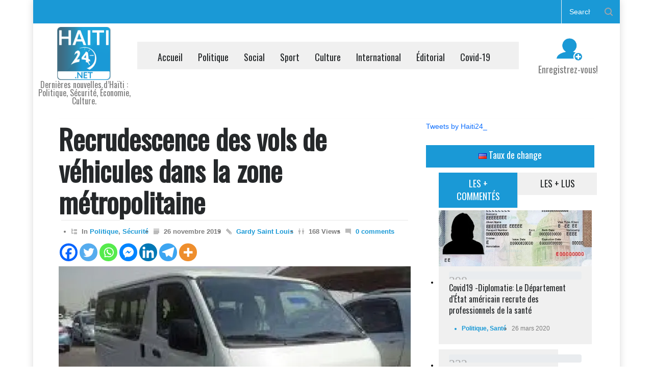

--- FILE ---
content_type: text/html; charset=UTF-8
request_url: https://haiti24.net/recrudescence-des-vols-de-vehicules-dans-la-zone-metropolitaine/
body_size: 30428
content:
<!DOCTYPE html>
<html lang="fr-FR">
		<head>
<!-- Google ads sense -->
	<script async src="https://pagead2.googlesyndication.com/pagead/js/adsbygoogle.js?client=ca-pub-1512120801740663"
     		crossorigin="anonymous"></script>
<!-- Google tag (gtag.js) -->
<script async src="https://www.googletagmanager.com/gtag/js?id=G-DDT132Z04C"></script>
<script>
  window.dataLayer = window.dataLayer || [];
  function gtag(){dataLayer.push(arguments);}
  gtag('js', new Date());

  gtag('config', 'G-DDT132Z04C');
</script>
		
		
<!-- Google Tag Manager -->
<script>(function(w,d,s,l,i){w[l]=w[l]||[];w[l].push({'gtm.start':
new Date().getTime(),event:'gtm.js'});var f=d.getElementsByTagName(s)[0],
j=d.createElement(s),dl=l!='dataLayer'?'&l='+l:'';j.async=true;j.src=
'https://www.googletagmanager.com/gtm.js?id='+i+dl;f.parentNode.insertBefore(j,f);
})(window,document,'script','dataLayer','GTM-TXTQTNG2');</script>
<!-- End Google Tag Manager -->
		
		<!--meta-->
		<meta name="google-site-verification" content="JMT2idYgP02Z_r_snwkA7RvRlc0MA6MtXm37xg5x5rw" />
		<meta http-equiv="content-type" content="text/html; charset=UTF-8" />
		<meta name="generator" content="WordPress 6.8.3" />
		<meta name="viewport" content="width=device-width, initial-scale=1, maximum-scale=1.2" />
		<meta name="description" content="Dernières nouvelles d’Haïti : Politique, Sécurité, Économie, Culture." />
		<meta name="format-detection" content="telephone=no" />
		<!--style-->
		<link rel="alternate" type="application/rss+xml" title="RSS 2.0" href="https://haiti24.net/feed/" />
		<link rel="pingback" href="https://haiti24.net/xmlrpc.php" />
		<title>Recrudescence des vols de véhicules dans la zone métropolitaineDernières nouvelles d’Haïti : Politique, Sécurité, Économie, Culture.</title>
<meta name='robots' content='max-image-preview:large' />
	<style>img:is([sizes="auto" i], [sizes^="auto," i]) { contain-intrinsic-size: 3000px 1500px }</style>
	<!-- Jetpack Site Verification Tags -->
<meta name="google-site-verification" content="Ne7FvaAmsyxVF75Ga-8AtRMmKojrsUELWOBZpeCDj5I" />
<link rel='dns-prefetch' href='//www.googletagmanager.com' />
<link rel='dns-prefetch' href='//stats.wp.com' />
<link rel='dns-prefetch' href='//fonts.googleapis.com' />
<link rel='dns-prefetch' href='//widgets.wp.com' />
<link rel='preconnect' href='//i0.wp.com' />
<link rel='preconnect' href='//c0.wp.com' />
<link rel="alternate" type="application/rss+xml" title="Haïti24 - Actualités &amp; Infos en Direct &raquo; Flux" href="https://haiti24.net/feed/" />
<link rel="alternate" type="application/rss+xml" title="Haïti24 - Actualités &amp; Infos en Direct &raquo; Flux des commentaires" href="https://haiti24.net/comments/feed/" />
<script type="text/javascript">
/* <![CDATA[ */
window._wpemojiSettings = {"baseUrl":"https:\/\/s.w.org\/images\/core\/emoji\/16.0.1\/72x72\/","ext":".png","svgUrl":"https:\/\/s.w.org\/images\/core\/emoji\/16.0.1\/svg\/","svgExt":".svg","source":{"concatemoji":"https:\/\/haiti24.net\/wp-includes\/js\/wp-emoji-release.min.js?ver=6.8.3"}};
/*! This file is auto-generated */
!function(s,n){var o,i,e;function c(e){try{var t={supportTests:e,timestamp:(new Date).valueOf()};sessionStorage.setItem(o,JSON.stringify(t))}catch(e){}}function p(e,t,n){e.clearRect(0,0,e.canvas.width,e.canvas.height),e.fillText(t,0,0);var t=new Uint32Array(e.getImageData(0,0,e.canvas.width,e.canvas.height).data),a=(e.clearRect(0,0,e.canvas.width,e.canvas.height),e.fillText(n,0,0),new Uint32Array(e.getImageData(0,0,e.canvas.width,e.canvas.height).data));return t.every(function(e,t){return e===a[t]})}function u(e,t){e.clearRect(0,0,e.canvas.width,e.canvas.height),e.fillText(t,0,0);for(var n=e.getImageData(16,16,1,1),a=0;a<n.data.length;a++)if(0!==n.data[a])return!1;return!0}function f(e,t,n,a){switch(t){case"flag":return n(e,"\ud83c\udff3\ufe0f\u200d\u26a7\ufe0f","\ud83c\udff3\ufe0f\u200b\u26a7\ufe0f")?!1:!n(e,"\ud83c\udde8\ud83c\uddf6","\ud83c\udde8\u200b\ud83c\uddf6")&&!n(e,"\ud83c\udff4\udb40\udc67\udb40\udc62\udb40\udc65\udb40\udc6e\udb40\udc67\udb40\udc7f","\ud83c\udff4\u200b\udb40\udc67\u200b\udb40\udc62\u200b\udb40\udc65\u200b\udb40\udc6e\u200b\udb40\udc67\u200b\udb40\udc7f");case"emoji":return!a(e,"\ud83e\udedf")}return!1}function g(e,t,n,a){var r="undefined"!=typeof WorkerGlobalScope&&self instanceof WorkerGlobalScope?new OffscreenCanvas(300,150):s.createElement("canvas"),o=r.getContext("2d",{willReadFrequently:!0}),i=(o.textBaseline="top",o.font="600 32px Arial",{});return e.forEach(function(e){i[e]=t(o,e,n,a)}),i}function t(e){var t=s.createElement("script");t.src=e,t.defer=!0,s.head.appendChild(t)}"undefined"!=typeof Promise&&(o="wpEmojiSettingsSupports",i=["flag","emoji"],n.supports={everything:!0,everythingExceptFlag:!0},e=new Promise(function(e){s.addEventListener("DOMContentLoaded",e,{once:!0})}),new Promise(function(t){var n=function(){try{var e=JSON.parse(sessionStorage.getItem(o));if("object"==typeof e&&"number"==typeof e.timestamp&&(new Date).valueOf()<e.timestamp+604800&&"object"==typeof e.supportTests)return e.supportTests}catch(e){}return null}();if(!n){if("undefined"!=typeof Worker&&"undefined"!=typeof OffscreenCanvas&&"undefined"!=typeof URL&&URL.createObjectURL&&"undefined"!=typeof Blob)try{var e="postMessage("+g.toString()+"("+[JSON.stringify(i),f.toString(),p.toString(),u.toString()].join(",")+"));",a=new Blob([e],{type:"text/javascript"}),r=new Worker(URL.createObjectURL(a),{name:"wpTestEmojiSupports"});return void(r.onmessage=function(e){c(n=e.data),r.terminate(),t(n)})}catch(e){}c(n=g(i,f,p,u))}t(n)}).then(function(e){for(var t in e)n.supports[t]=e[t],n.supports.everything=n.supports.everything&&n.supports[t],"flag"!==t&&(n.supports.everythingExceptFlag=n.supports.everythingExceptFlag&&n.supports[t]);n.supports.everythingExceptFlag=n.supports.everythingExceptFlag&&!n.supports.flag,n.DOMReady=!1,n.readyCallback=function(){n.DOMReady=!0}}).then(function(){return e}).then(function(){var e;n.supports.everything||(n.readyCallback(),(e=n.source||{}).concatemoji?t(e.concatemoji):e.wpemoji&&e.twemoji&&(t(e.twemoji),t(e.wpemoji)))}))}((window,document),window._wpemojiSettings);
/* ]]> */
</script>
<link rel='stylesheet' id='jetpack_related-posts-css' href='https://c0.wp.com/p/jetpack/15.4/modules/related-posts/related-posts.css' type='text/css' media='all' />
<style id='wp-emoji-styles-inline-css' type='text/css'>

	img.wp-smiley, img.emoji {
		display: inline !important;
		border: none !important;
		box-shadow: none !important;
		height: 1em !important;
		width: 1em !important;
		margin: 0 0.07em !important;
		vertical-align: -0.1em !important;
		background: none !important;
		padding: 0 !important;
	}
</style>
<link rel='stylesheet' id='wp-block-library-css' href='https://c0.wp.com/c/6.8.3/wp-includes/css/dist/block-library/style.min.css' type='text/css' media='all' />
<style id='wp-block-library-theme-inline-css' type='text/css'>
.wp-block-audio :where(figcaption){color:#555;font-size:13px;text-align:center}.is-dark-theme .wp-block-audio :where(figcaption){color:#ffffffa6}.wp-block-audio{margin:0 0 1em}.wp-block-code{border:1px solid #ccc;border-radius:4px;font-family:Menlo,Consolas,monaco,monospace;padding:.8em 1em}.wp-block-embed :where(figcaption){color:#555;font-size:13px;text-align:center}.is-dark-theme .wp-block-embed :where(figcaption){color:#ffffffa6}.wp-block-embed{margin:0 0 1em}.blocks-gallery-caption{color:#555;font-size:13px;text-align:center}.is-dark-theme .blocks-gallery-caption{color:#ffffffa6}:root :where(.wp-block-image figcaption){color:#555;font-size:13px;text-align:center}.is-dark-theme :root :where(.wp-block-image figcaption){color:#ffffffa6}.wp-block-image{margin:0 0 1em}.wp-block-pullquote{border-bottom:4px solid;border-top:4px solid;color:currentColor;margin-bottom:1.75em}.wp-block-pullquote cite,.wp-block-pullquote footer,.wp-block-pullquote__citation{color:currentColor;font-size:.8125em;font-style:normal;text-transform:uppercase}.wp-block-quote{border-left:.25em solid;margin:0 0 1.75em;padding-left:1em}.wp-block-quote cite,.wp-block-quote footer{color:currentColor;font-size:.8125em;font-style:normal;position:relative}.wp-block-quote:where(.has-text-align-right){border-left:none;border-right:.25em solid;padding-left:0;padding-right:1em}.wp-block-quote:where(.has-text-align-center){border:none;padding-left:0}.wp-block-quote.is-large,.wp-block-quote.is-style-large,.wp-block-quote:where(.is-style-plain){border:none}.wp-block-search .wp-block-search__label{font-weight:700}.wp-block-search__button{border:1px solid #ccc;padding:.375em .625em}:where(.wp-block-group.has-background){padding:1.25em 2.375em}.wp-block-separator.has-css-opacity{opacity:.4}.wp-block-separator{border:none;border-bottom:2px solid;margin-left:auto;margin-right:auto}.wp-block-separator.has-alpha-channel-opacity{opacity:1}.wp-block-separator:not(.is-style-wide):not(.is-style-dots){width:100px}.wp-block-separator.has-background:not(.is-style-dots){border-bottom:none;height:1px}.wp-block-separator.has-background:not(.is-style-wide):not(.is-style-dots){height:2px}.wp-block-table{margin:0 0 1em}.wp-block-table td,.wp-block-table th{word-break:normal}.wp-block-table :where(figcaption){color:#555;font-size:13px;text-align:center}.is-dark-theme .wp-block-table :where(figcaption){color:#ffffffa6}.wp-block-video :where(figcaption){color:#555;font-size:13px;text-align:center}.is-dark-theme .wp-block-video :where(figcaption){color:#ffffffa6}.wp-block-video{margin:0 0 1em}:root :where(.wp-block-template-part.has-background){margin-bottom:0;margin-top:0;padding:1.25em 2.375em}
</style>
<style id='classic-theme-styles-inline-css' type='text/css'>
/*! This file is auto-generated */
.wp-block-button__link{color:#fff;background-color:#32373c;border-radius:9999px;box-shadow:none;text-decoration:none;padding:calc(.667em + 2px) calc(1.333em + 2px);font-size:1.125em}.wp-block-file__button{background:#32373c;color:#fff;text-decoration:none}
</style>
<link rel='stylesheet' id='mediaelement-css' href='https://c0.wp.com/c/6.8.3/wp-includes/js/mediaelement/mediaelementplayer-legacy.min.css' type='text/css' media='all' />
<link rel='stylesheet' id='wp-mediaelement-css' href='https://c0.wp.com/c/6.8.3/wp-includes/js/mediaelement/wp-mediaelement.min.css' type='text/css' media='all' />
<style id='jetpack-sharing-buttons-style-inline-css' type='text/css'>
.jetpack-sharing-buttons__services-list{display:flex;flex-direction:row;flex-wrap:wrap;gap:0;list-style-type:none;margin:5px;padding:0}.jetpack-sharing-buttons__services-list.has-small-icon-size{font-size:12px}.jetpack-sharing-buttons__services-list.has-normal-icon-size{font-size:16px}.jetpack-sharing-buttons__services-list.has-large-icon-size{font-size:24px}.jetpack-sharing-buttons__services-list.has-huge-icon-size{font-size:36px}@media print{.jetpack-sharing-buttons__services-list{display:none!important}}.editor-styles-wrapper .wp-block-jetpack-sharing-buttons{gap:0;padding-inline-start:0}ul.jetpack-sharing-buttons__services-list.has-background{padding:1.25em 2.375em}
</style>
<style id='global-styles-inline-css' type='text/css'>
:root{--wp--preset--aspect-ratio--square: 1;--wp--preset--aspect-ratio--4-3: 4/3;--wp--preset--aspect-ratio--3-4: 3/4;--wp--preset--aspect-ratio--3-2: 3/2;--wp--preset--aspect-ratio--2-3: 2/3;--wp--preset--aspect-ratio--16-9: 16/9;--wp--preset--aspect-ratio--9-16: 9/16;--wp--preset--color--black: #000000;--wp--preset--color--cyan-bluish-gray: #abb8c3;--wp--preset--color--white: #ffffff;--wp--preset--color--pale-pink: #f78da7;--wp--preset--color--vivid-red: #cf2e2e;--wp--preset--color--luminous-vivid-orange: #ff6900;--wp--preset--color--luminous-vivid-amber: #fcb900;--wp--preset--color--light-green-cyan: #7bdcb5;--wp--preset--color--vivid-green-cyan: #00d084;--wp--preset--color--pale-cyan-blue: #8ed1fc;--wp--preset--color--vivid-cyan-blue: #0693e3;--wp--preset--color--vivid-purple: #9b51e0;--wp--preset--color--pressroom-red: #ED1C24;--wp--preset--color--pressroom-light-blue: #42AAE6;--wp--preset--color--pressroom-green: #85B53E;--wp--preset--color--pressroom-orange: #F5910F;--wp--preset--color--pressroom-turquoise: #18ACB6;--wp--preset--color--pressroom-blue: #4CA5D9;--wp--preset--color--pressroom-dark-orange: #FC724B;--wp--preset--color--pressroom-brown: #C29A48;--wp--preset--color--pressroom-light-green: #00C7A6;--wp--preset--gradient--vivid-cyan-blue-to-vivid-purple: linear-gradient(135deg,rgba(6,147,227,1) 0%,rgb(155,81,224) 100%);--wp--preset--gradient--light-green-cyan-to-vivid-green-cyan: linear-gradient(135deg,rgb(122,220,180) 0%,rgb(0,208,130) 100%);--wp--preset--gradient--luminous-vivid-amber-to-luminous-vivid-orange: linear-gradient(135deg,rgba(252,185,0,1) 0%,rgba(255,105,0,1) 100%);--wp--preset--gradient--luminous-vivid-orange-to-vivid-red: linear-gradient(135deg,rgba(255,105,0,1) 0%,rgb(207,46,46) 100%);--wp--preset--gradient--very-light-gray-to-cyan-bluish-gray: linear-gradient(135deg,rgb(238,238,238) 0%,rgb(169,184,195) 100%);--wp--preset--gradient--cool-to-warm-spectrum: linear-gradient(135deg,rgb(74,234,220) 0%,rgb(151,120,209) 20%,rgb(207,42,186) 40%,rgb(238,44,130) 60%,rgb(251,105,98) 80%,rgb(254,248,76) 100%);--wp--preset--gradient--blush-light-purple: linear-gradient(135deg,rgb(255,206,236) 0%,rgb(152,150,240) 100%);--wp--preset--gradient--blush-bordeaux: linear-gradient(135deg,rgb(254,205,165) 0%,rgb(254,45,45) 50%,rgb(107,0,62) 100%);--wp--preset--gradient--luminous-dusk: linear-gradient(135deg,rgb(255,203,112) 0%,rgb(199,81,192) 50%,rgb(65,88,208) 100%);--wp--preset--gradient--pale-ocean: linear-gradient(135deg,rgb(255,245,203) 0%,rgb(182,227,212) 50%,rgb(51,167,181) 100%);--wp--preset--gradient--electric-grass: linear-gradient(135deg,rgb(202,248,128) 0%,rgb(113,206,126) 100%);--wp--preset--gradient--midnight: linear-gradient(135deg,rgb(2,3,129) 0%,rgb(40,116,252) 100%);--wp--preset--font-size--small: 13px;--wp--preset--font-size--medium: 20px;--wp--preset--font-size--large: 36px;--wp--preset--font-size--x-large: 42px;--wp--preset--spacing--20: 0.44rem;--wp--preset--spacing--30: 0.67rem;--wp--preset--spacing--40: 1rem;--wp--preset--spacing--50: 1.5rem;--wp--preset--spacing--60: 2.25rem;--wp--preset--spacing--70: 3.38rem;--wp--preset--spacing--80: 5.06rem;--wp--preset--shadow--natural: 6px 6px 9px rgba(0, 0, 0, 0.2);--wp--preset--shadow--deep: 12px 12px 50px rgba(0, 0, 0, 0.4);--wp--preset--shadow--sharp: 6px 6px 0px rgba(0, 0, 0, 0.2);--wp--preset--shadow--outlined: 6px 6px 0px -3px rgba(255, 255, 255, 1), 6px 6px rgba(0, 0, 0, 1);--wp--preset--shadow--crisp: 6px 6px 0px rgba(0, 0, 0, 1);}:where(.is-layout-flex){gap: 0.5em;}:where(.is-layout-grid){gap: 0.5em;}body .is-layout-flex{display: flex;}.is-layout-flex{flex-wrap: wrap;align-items: center;}.is-layout-flex > :is(*, div){margin: 0;}body .is-layout-grid{display: grid;}.is-layout-grid > :is(*, div){margin: 0;}:where(.wp-block-columns.is-layout-flex){gap: 2em;}:where(.wp-block-columns.is-layout-grid){gap: 2em;}:where(.wp-block-post-template.is-layout-flex){gap: 1.25em;}:where(.wp-block-post-template.is-layout-grid){gap: 1.25em;}.has-black-color{color: var(--wp--preset--color--black) !important;}.has-cyan-bluish-gray-color{color: var(--wp--preset--color--cyan-bluish-gray) !important;}.has-white-color{color: var(--wp--preset--color--white) !important;}.has-pale-pink-color{color: var(--wp--preset--color--pale-pink) !important;}.has-vivid-red-color{color: var(--wp--preset--color--vivid-red) !important;}.has-luminous-vivid-orange-color{color: var(--wp--preset--color--luminous-vivid-orange) !important;}.has-luminous-vivid-amber-color{color: var(--wp--preset--color--luminous-vivid-amber) !important;}.has-light-green-cyan-color{color: var(--wp--preset--color--light-green-cyan) !important;}.has-vivid-green-cyan-color{color: var(--wp--preset--color--vivid-green-cyan) !important;}.has-pale-cyan-blue-color{color: var(--wp--preset--color--pale-cyan-blue) !important;}.has-vivid-cyan-blue-color{color: var(--wp--preset--color--vivid-cyan-blue) !important;}.has-vivid-purple-color{color: var(--wp--preset--color--vivid-purple) !important;}.has-black-background-color{background-color: var(--wp--preset--color--black) !important;}.has-cyan-bluish-gray-background-color{background-color: var(--wp--preset--color--cyan-bluish-gray) !important;}.has-white-background-color{background-color: var(--wp--preset--color--white) !important;}.has-pale-pink-background-color{background-color: var(--wp--preset--color--pale-pink) !important;}.has-vivid-red-background-color{background-color: var(--wp--preset--color--vivid-red) !important;}.has-luminous-vivid-orange-background-color{background-color: var(--wp--preset--color--luminous-vivid-orange) !important;}.has-luminous-vivid-amber-background-color{background-color: var(--wp--preset--color--luminous-vivid-amber) !important;}.has-light-green-cyan-background-color{background-color: var(--wp--preset--color--light-green-cyan) !important;}.has-vivid-green-cyan-background-color{background-color: var(--wp--preset--color--vivid-green-cyan) !important;}.has-pale-cyan-blue-background-color{background-color: var(--wp--preset--color--pale-cyan-blue) !important;}.has-vivid-cyan-blue-background-color{background-color: var(--wp--preset--color--vivid-cyan-blue) !important;}.has-vivid-purple-background-color{background-color: var(--wp--preset--color--vivid-purple) !important;}.has-black-border-color{border-color: var(--wp--preset--color--black) !important;}.has-cyan-bluish-gray-border-color{border-color: var(--wp--preset--color--cyan-bluish-gray) !important;}.has-white-border-color{border-color: var(--wp--preset--color--white) !important;}.has-pale-pink-border-color{border-color: var(--wp--preset--color--pale-pink) !important;}.has-vivid-red-border-color{border-color: var(--wp--preset--color--vivid-red) !important;}.has-luminous-vivid-orange-border-color{border-color: var(--wp--preset--color--luminous-vivid-orange) !important;}.has-luminous-vivid-amber-border-color{border-color: var(--wp--preset--color--luminous-vivid-amber) !important;}.has-light-green-cyan-border-color{border-color: var(--wp--preset--color--light-green-cyan) !important;}.has-vivid-green-cyan-border-color{border-color: var(--wp--preset--color--vivid-green-cyan) !important;}.has-pale-cyan-blue-border-color{border-color: var(--wp--preset--color--pale-cyan-blue) !important;}.has-vivid-cyan-blue-border-color{border-color: var(--wp--preset--color--vivid-cyan-blue) !important;}.has-vivid-purple-border-color{border-color: var(--wp--preset--color--vivid-purple) !important;}.has-vivid-cyan-blue-to-vivid-purple-gradient-background{background: var(--wp--preset--gradient--vivid-cyan-blue-to-vivid-purple) !important;}.has-light-green-cyan-to-vivid-green-cyan-gradient-background{background: var(--wp--preset--gradient--light-green-cyan-to-vivid-green-cyan) !important;}.has-luminous-vivid-amber-to-luminous-vivid-orange-gradient-background{background: var(--wp--preset--gradient--luminous-vivid-amber-to-luminous-vivid-orange) !important;}.has-luminous-vivid-orange-to-vivid-red-gradient-background{background: var(--wp--preset--gradient--luminous-vivid-orange-to-vivid-red) !important;}.has-very-light-gray-to-cyan-bluish-gray-gradient-background{background: var(--wp--preset--gradient--very-light-gray-to-cyan-bluish-gray) !important;}.has-cool-to-warm-spectrum-gradient-background{background: var(--wp--preset--gradient--cool-to-warm-spectrum) !important;}.has-blush-light-purple-gradient-background{background: var(--wp--preset--gradient--blush-light-purple) !important;}.has-blush-bordeaux-gradient-background{background: var(--wp--preset--gradient--blush-bordeaux) !important;}.has-luminous-dusk-gradient-background{background: var(--wp--preset--gradient--luminous-dusk) !important;}.has-pale-ocean-gradient-background{background: var(--wp--preset--gradient--pale-ocean) !important;}.has-electric-grass-gradient-background{background: var(--wp--preset--gradient--electric-grass) !important;}.has-midnight-gradient-background{background: var(--wp--preset--gradient--midnight) !important;}.has-small-font-size{font-size: var(--wp--preset--font-size--small) !important;}.has-medium-font-size{font-size: var(--wp--preset--font-size--medium) !important;}.has-large-font-size{font-size: var(--wp--preset--font-size--large) !important;}.has-x-large-font-size{font-size: var(--wp--preset--font-size--x-large) !important;}
:where(.wp-block-post-template.is-layout-flex){gap: 1.25em;}:where(.wp-block-post-template.is-layout-grid){gap: 1.25em;}
:where(.wp-block-columns.is-layout-flex){gap: 2em;}:where(.wp-block-columns.is-layout-grid){gap: 2em;}
:root :where(.wp-block-pullquote){font-size: 1.5em;line-height: 1.6;}
</style>
<link rel='stylesheet' id='newsletters-bootstrap-css' href='https://haiti24.net/wp-content/plugins/newsletters-lite/views/assets/bootstrap-5.1.3-dist/css/bootstrap.min.css?ver=5.1.3' type='text/css' media='all' />
<link rel='stylesheet' id='fontawesome-css' href='https://haiti24.net/wp-content/plugins/newsletters-lite/views/default2/css/fontawesome.css?ver=4.7.0' type='text/css' media='all' />
<link rel='stylesheet' id='select2-css' href='https://haiti24.net/wp-content/plugins/newsletters-lite/views/default2/css/select2.css?ver=4.0.0' type='text/css' media='all' />
<link rel='stylesheet' id='newsletters-css' href='https://haiti24.net/wp-content/plugins/newsletters-lite/views/default2/css/style.css?ver=6.8.3' type='text/css' media='all' />
<link rel='stylesheet' id='google-font-primary-css' href='//fonts.googleapis.com/css?family=Oswald%3Aregular&#038;subset=vietnamese&#038;ver=6.8.3' type='text/css' media='all' />
<link rel='stylesheet' id='reset-css' href='https://haiti24.net/wp-content/themes/pressroom/style/reset.css?ver=6.8.3' type='text/css' media='all' />
<link rel='stylesheet' id='superfish-css' href='https://haiti24.net/wp-content/themes/pressroom/style/superfish.css?ver=6.8.3' type='text/css' media='all' />
<link rel='stylesheet' id='prettyPhoto-css' href='https://haiti24.net/wp-content/themes/pressroom/style/prettyPhoto.css?ver=6.8.3' type='text/css' media='all' />
<link rel='stylesheet' id='jquery-qtip-css' href='https://haiti24.net/wp-content/themes/pressroom/style/jquery.qtip.css?ver=6.8.3' type='text/css' media='all' />
<link rel='stylesheet' id='odometer-css' href='https://haiti24.net/wp-content/themes/pressroom/style/odometer-theme-default.css?ver=6.8.3' type='text/css' media='all' />
<link rel='stylesheet' id='animations-css' href='https://haiti24.net/wp-content/themes/pressroom/style/animations.css?ver=6.8.3' type='text/css' media='all' />
<link rel='stylesheet' id='main-style-css' href='https://haiti24.net/wp-content/themes/pressroom/style.css?ver=6.8.3' type='text/css' media='all' />
<link rel='stylesheet' id='menu-styles-css' href='https://haiti24.net/wp-content/themes/pressroom/style/menu_styles.css?ver=6.8.3' type='text/css' media='all' />
<link rel='stylesheet' id='responsive-css' href='https://haiti24.net/wp-content/themes/pressroom/style/responsive.css?ver=6.8.3' type='text/css' media='all' />
<link rel='stylesheet' id='custom-css' href='https://haiti24.net/wp-content/themes/pressroom/custom.css?ver=6.8.3' type='text/css' media='all' />
<link rel='stylesheet' id='heateor_sss_frontend_css-css' href='https://haiti24.net/wp-content/plugins/sassy-social-share/public/css/sassy-social-share-public.css?ver=3.3.79' type='text/css' media='all' />
<style id='heateor_sss_frontend_css-inline-css' type='text/css'>
.heateor_sss_button_instagram span.heateor_sss_svg,a.heateor_sss_instagram span.heateor_sss_svg{background:radial-gradient(circle at 30% 107%,#fdf497 0,#fdf497 5%,#fd5949 45%,#d6249f 60%,#285aeb 90%)}.heateor_sss_horizontal_sharing .heateor_sss_svg,.heateor_sss_standard_follow_icons_container .heateor_sss_svg{color:#fff;border-width:0px;border-style:solid;border-color:transparent}.heateor_sss_horizontal_sharing .heateorSssTCBackground{color:#666}.heateor_sss_horizontal_sharing span.heateor_sss_svg:hover,.heateor_sss_standard_follow_icons_container span.heateor_sss_svg:hover{border-color:transparent;}.heateor_sss_vertical_sharing span.heateor_sss_svg,.heateor_sss_floating_follow_icons_container span.heateor_sss_svg{color:#fff;border-width:0px;border-style:solid;border-color:transparent;}.heateor_sss_vertical_sharing .heateorSssTCBackground{color:#666;}.heateor_sss_vertical_sharing span.heateor_sss_svg:hover,.heateor_sss_floating_follow_icons_container span.heateor_sss_svg:hover{border-color:transparent;}@media screen and (max-width:783px) {.heateor_sss_vertical_sharing{display:none!important}}
</style>
<link rel='stylesheet' id='open-sans-css' href='https://fonts.googleapis.com/css?family=Open+Sans%3A300italic%2C400italic%2C600italic%2C300%2C400%2C600&#038;subset=latin%2Clatin-ext&#038;display=fallback&#038;ver=6.8.3' type='text/css' media='all' />
<link rel='stylesheet' id='jetpack_likes-css' href='https://c0.wp.com/p/jetpack/15.4/modules/likes/style.css' type='text/css' media='all' />
<link rel='stylesheet' id='sharedaddy-css' href='https://c0.wp.com/p/jetpack/15.4/modules/sharedaddy/sharing.css' type='text/css' media='all' />
<link rel='stylesheet' id='social-logos-css' href='https://c0.wp.com/p/jetpack/15.4/_inc/social-logos/social-logos.min.css' type='text/css' media='all' />
<script type="text/javascript" id="jetpack_related-posts-js-extra">
/* <![CDATA[ */
var related_posts_js_options = {"post_heading":"h4"};
/* ]]> */
</script>
<script type="text/javascript" src="https://c0.wp.com/p/jetpack/15.4/_inc/build/related-posts/related-posts.min.js" id="jetpack_related-posts-js"></script>
<script type="text/javascript" src="https://c0.wp.com/c/6.8.3/wp-includes/js/jquery/jquery.min.js" id="jquery-core-js"></script>
<script type="text/javascript" src="https://c0.wp.com/c/6.8.3/wp-includes/js/jquery/jquery-migrate.min.js" id="jquery-migrate-js"></script>
<script type="text/javascript" src="https://haiti24.net/wp-content/plugins/newsletters-lite/js/select2.js?ver=4.0.0" id="select2-js"></script>

<!-- Extrait de code de la balise Google (gtag.js) ajouté par Site Kit -->
<!-- Extrait Google Analytics ajouté par Site Kit -->
<script type="text/javascript" src="https://www.googletagmanager.com/gtag/js?id=GT-T9KB4J9" id="google_gtagjs-js" async></script>
<script type="text/javascript" id="google_gtagjs-js-after">
/* <![CDATA[ */
window.dataLayer = window.dataLayer || [];function gtag(){dataLayer.push(arguments);}
gtag("set","linker",{"domains":["haiti24.net"]});
gtag("js", new Date());
gtag("set", "developer_id.dZTNiMT", true);
gtag("config", "GT-T9KB4J9", {"googlesitekit_post_date":"20191126","googlesitekit_post_author":"Gardy Saint Louis"});
 window._googlesitekit = window._googlesitekit || {}; window._googlesitekit.throttledEvents = []; window._googlesitekit.gtagEvent = (name, data) => { var key = JSON.stringify( { name, data } ); if ( !! window._googlesitekit.throttledEvents[ key ] ) { return; } window._googlesitekit.throttledEvents[ key ] = true; setTimeout( () => { delete window._googlesitekit.throttledEvents[ key ]; }, 5 ); gtag( "event", name, { ...data, event_source: "site-kit" } ); }; 
/* ]]> */
</script>
<script></script><link rel="https://api.w.org/" href="https://haiti24.net/wp-json/" /><link rel="alternate" title="JSON" type="application/json" href="https://haiti24.net/wp-json/wp/v2/posts/2677347" /><link rel="EditURI" type="application/rsd+xml" title="RSD" href="https://haiti24.net/xmlrpc.php?rsd" />
<meta name="generator" content="WordPress 6.8.3" />
<link rel="canonical" href="https://haiti24.net/recrudescence-des-vols-de-vehicules-dans-la-zone-metropolitaine/" />
<link rel='shortlink' href='https://haiti24.net/?p=2677347' />
<link rel="alternate" title="oEmbed (JSON)" type="application/json+oembed" href="https://haiti24.net/wp-json/oembed/1.0/embed?url=https%3A%2F%2Fhaiti24.net%2Frecrudescence-des-vols-de-vehicules-dans-la-zone-metropolitaine%2F" />
<link rel="alternate" title="oEmbed (XML)" type="text/xml+oembed" href="https://haiti24.net/wp-json/oembed/1.0/embed?url=https%3A%2F%2Fhaiti24.net%2Frecrudescence-des-vols-de-vehicules-dans-la-zone-metropolitaine%2F&#038;format=xml" />
<meta name="generator" content="Site Kit by Google 1.170.0" />	<style>img#wpstats{display:none}</style>
		      <meta name="onesignal" content="wordpress-plugin"/>
            <script>

      window.OneSignalDeferred = window.OneSignalDeferred || [];

      OneSignalDeferred.push(function(OneSignal) {
        var oneSignal_options = {};
        window._oneSignalInitOptions = oneSignal_options;

        oneSignal_options['serviceWorkerParam'] = { scope: '/' };
oneSignal_options['serviceWorkerPath'] = 'OneSignalSDKWorker.js.php';

        OneSignal.Notifications.setDefaultUrl("https://haiti24.net");

        oneSignal_options['wordpress'] = true;
oneSignal_options['appId'] = '8f09e370-c858-4f36-813a-c98b0fff8c76';
oneSignal_options['allowLocalhostAsSecureOrigin'] = true;
oneSignal_options['welcomeNotification'] = { };
oneSignal_options['welcomeNotification']['title'] = "";
oneSignal_options['welcomeNotification']['message'] = "";
oneSignal_options['path'] = "https://haiti24.net/wp-content/plugins/onesignal-free-web-push-notifications/sdk_files/";
oneSignal_options['safari_web_id'] = "web.onesignal.auto.412ff56c-6955-417a-b410-cc97b21af240";
oneSignal_options['promptOptions'] = { };
oneSignal_options['notifyButton'] = { };
oneSignal_options['notifyButton']['enable'] = true;
oneSignal_options['notifyButton']['position'] = 'bottom-left';
oneSignal_options['notifyButton']['theme'] = 'default';
oneSignal_options['notifyButton']['size'] = 'medium';
oneSignal_options['notifyButton']['showCredit'] = true;
oneSignal_options['notifyButton']['text'] = {};
              OneSignal.init(window._oneSignalInitOptions);
              OneSignal.Slidedown.promptPush()      });

      function documentInitOneSignal() {
        var oneSignal_elements = document.getElementsByClassName("OneSignal-prompt");

        var oneSignalLinkClickHandler = function(event) { OneSignal.Notifications.requestPermission(); event.preventDefault(); };        for(var i = 0; i < oneSignal_elements.length; i++)
          oneSignal_elements[i].addEventListener('click', oneSignalLinkClickHandler, false);
      }

      if (document.readyState === 'complete') {
           documentInitOneSignal();
      }
      else {
           window.addEventListener("load", function(event){
               documentInitOneSignal();
          });
      }
    </script>
<meta name="description" content="Les vols de véhicules ont augmenté dans la région métropolitaine de Port-au-Prince et ses environs. Des individus profitent du climat pour reprendre du service. Des chauffeurs et propriétaires de véhicules sont braqués tous les jours par des individus armés non identifiés." />
<meta name="generator" content="Powered by WPBakery Page Builder - drag and drop page builder for WordPress."/>

<!-- Jetpack Open Graph Tags -->
<meta property="og:type" content="article" />
<meta property="og:title" content="Recrudescence des vols de véhicules dans la zone métropolitaineDernières nouvelles d’Haïti : Politique, Sécurité, Économie, Culture." />
<meta property="og:url" content="https://haiti24.net/recrudescence-des-vols-de-vehicules-dans-la-zone-metropolitaine/" />
<meta property="og:description" content="Les vols de véhicules ont augmenté dans la région métropolitaine de Port-au-Prince et ses environs. Des individus profitent du climat pour reprendre du service. Des chauffeurs et propriétaires de v…" />
<meta property="article:published_time" content="2019-11-26T22:07:27+00:00" />
<meta property="article:modified_time" content="2019-11-26T22:07:27+00:00" />
<meta property="og:site_name" content="Haïti24 - Actualités &amp; Infos en Direct" />
<meta property="og:image" content="https://i0.wp.com/haiti24.net/wp-content/uploads/2019/11/DABF8848-DE4D-4B20-887F-38212F4E82A8.jpeg?fit=640%2C480&#038;ssl=1" />
<meta property="og:image:width" content="640" />
<meta property="og:image:height" content="480" />
<meta property="og:image:alt" content="" />
<meta property="og:locale" content="fr_FR" />
<meta name="twitter:site" content="@haiti24_" />
<meta name="twitter:text:title" content="Recrudescence des vols de véhicules dans la zone métropolitaine" />
<meta name="twitter:image" content="https://i0.wp.com/haiti24.net/wp-content/uploads/2019/11/DABF8848-DE4D-4B20-887F-38212F4E82A8.jpeg?fit=640%2C480&#038;ssl=1&#038;w=640" />
<meta name="twitter:card" content="summary_large_image" />

<!-- End Jetpack Open Graph Tags -->

<script type="text/javascript">
var wpmlAjax = 'https://haiti24.net/wp-content/plugins/newsletters-lite/newsletters-lite-ajax.php';
var wpmlUrl = 'https://haiti24.net/wp-content/plugins/newsletters-lite';
var wpmlScroll = "Y";
var newsletters_locale = "fr";

	var newsletters_ajaxurl = 'https://haiti24.net/wp-admin/admin-ajax.php?';

$ = jQuery.noConflict();

jQuery(document).ready(function() {
	if (jQuery.isFunction(jQuery.fn.select2)) {
		jQuery('.newsletters select').select2();
	}
	
	if (jQuery.isFunction(jQuery.fn.tooltip)) {
		jQuery('[data-toggle="tooltip"]').tooltip();
	}
});
</script>

<link rel="icon" href="https://i0.wp.com/haiti24.net/wp-content/uploads/2024/08/cropped-android-chrome-256x256-1.png?fit=32%2C32&#038;ssl=1" sizes="32x32" />
<link rel="icon" href="https://i0.wp.com/haiti24.net/wp-content/uploads/2024/08/cropped-android-chrome-256x256-1.png?fit=192%2C192&#038;ssl=1" sizes="192x192" />
<link rel="apple-touch-icon" href="https://i0.wp.com/haiti24.net/wp-content/uploads/2024/08/cropped-android-chrome-256x256-1.png?fit=180%2C180&#038;ssl=1" />
<meta name="msapplication-TileImage" content="https://i0.wp.com/haiti24.net/wp-content/uploads/2024/08/cropped-android-chrome-256x256-1.png?fit=270%2C270&#038;ssl=1" />
		<style type="text/css" id="wp-custom-css">
			/* Pub */
            img.barbancourt {
                width: 100%;
            }

            /* --------------- */
            /* navigation size & mobile*/
            .style_4.collapsible-mobile-submenus.menu_container {
                width: 65%;
            }

            .mobile-menu-switch, .mobile_menu_container .ubermenu, .mobile-menu-divider {
                margin-left: 10px !important;
            }

            /*  */
            /*change quickly*/
            .author_box.animated_element,.modal.popupContainer {
                display: none;
            }

            .closelien,.closelien1 {
                display: none;
            }

            .pubandroid {
                display: block !important;
            }

            h2.widgettitle {
                background-color: #00a7e7;
                padding: 6px 10px;
                text-transform: uppercase;
                border-bottom: 1px solid #3babd8;
                -webkit-box-shadow: 0 1px #0190c9;
                -moz-box-shadow: 0 1px #0190c9;
                box-shadow: 0 1px #0190c9;
                position: relative;
                z-index: 10;
                color: #ffffff;
            }

            .widget_rss ul li {
                position: relative;
                padding: 2px 15px 0 0;
                font-size: 13px;
                color: #212121;
            }

            .widget_rss ul li .rsswidget {
                color: black;
                display: block;
                margin: 0 0 0 31px;
                padding: 0 0 33px 26px;
                min-height: 62px;
                border: 1px solid #00a7e7;
                border-width: 0 0 0 1px;
            }

            .widget_rss ul li .rss-date {
                font-weight: 500;
                font-size: 15px;
                color: #666666;
                display: block;
                position: absolute;
                width: 56px;
                left: 0;
                top: 0;
                text-align: center;
                /* padding: 3px 0 10px; */
                background-color: #fff;
                line-height: 1em;
            }

            .chauds {
                text-align: center;
            }

            .WNtopmenu2 {
                width: 100% !important;
                border: 2px solid rgba(136,136,136,0.5);
                border-top: 2px solid rgb(26, 153, 214);
            }

            .WNcol1a, .WNcol2a,.WNcol2,.WNcol1 {
                font-family: 'Oswald' !important;
                font-size: 14px !important;
                border: 1px solid #ebebeb;
            }
ol, ul {
    list-style: disc !important;
    padding-left: 20px !important;
	margin:5px !important;
}

            .big .nvpost0 ,.big .nvpost1,.big .nvpost2 {
                display: none;
            }

            input {
                width: 100%;
            }

            .bg-info .sendpress .sendpress-signup-form #sendpress_signup #form-wrap p input {
                width: 80%;
                ;}

            .bg-info .sendpress .sendpress-signup-form #sendpress_signup #form-wrap p .sendpress-submit {
                width: 80px;
                float: none;
            }

            .sendpress-submit {
                padding: 5px 15px;
                float: right;
                width: 80px;
                border: 0 none;
                margin-top: 0px;
                cursor: pointer;
                -webkit-border-radius: 5px;
                border-radius: 5px;
            }

            .sendpress-submit:hover {
                background: #cccc;
                color: #FFF;
            }

            .btn-primary {
                margin-left: 5%;
            }

            .radioco_song {
                display: inline;
            }

            .vc_column_container .sendpress form div#thanks {
                color: #fff;
                margin-top: 10px;
            }

            .theme_page .vc_row .grid-block .grid-block-1 .nvpost2 {
                top: 260px;
            }

            li.post.nvpost3.post-486431.type-post.status-publish.format-standard.has-post-thumbnail.hentry.category-justice {
                top: 320px;
            }

            li.post.nvpost2.post-347192.type-post.status-publish.format-standard.has-post-thumbnail.hentry.category-culture.tag-histoire {
                top: 199px;
            }

            li.post.nvpost3.post-335014.type-post.status-publish.format-standard.has-post-thumbnail.hentry.category-justice {
                top: 317px;
            }

            li.post.nvpost2.post-347777.type-post.status-publish.format-standard.has-post-thumbnail.hentry.category-politique {
                top: 290px;
            }

            li.post.nvpost2.post-337760.type-post.status-publish.format-standard.has-post-thumbnail.hentry.category-culture.tag-histoire {
                top: 214px;
            }

            li.post.nvpost2.post-362808.type-post.status-publish.format-standard.has-post-thumbnail.hentry.category-culture.tag-histoire {
                top: 218px;
            }

            li.post.nvpost2.post-358709.type-post.status-publish.format-standard.has-post-thumbnail.hentry.category-justice {
                top: 174px;
            }

            li.post.nvpost3.post-358005.type-post.status-publish.format-standard.has-post-thumbnail.hentry.category-justice {
                top: 344px;
            }

            li.post.nvpost2.post-495210.type-post.status-publish.format-standard.has-post-thumbnail.hentry.category-securite {
                top: 290px;
            }

            li.post.nvpost3.post-434858.type-post.status-publish.format-standard.has-post-thumbnail.hentry.category-catastrophe {
                top: 319px;
            }

            li.post.nvpost2.post-486431.type-post.status-publish.format-standard.has-post-thumbnail.hentry.category-justice {
                top: 165px;
            }

            li.post.nvpost3.post-486040.type-post.status-publish.format-standard.has-post-thumbnail.hentry.category-justice {
                top: 325px;
            }

            li.post.nvpost2.post-503999.type-post.status-publish.format-standard.has-post-thumbnail.hentry.category-sport.tag-coupe-monde-2018 {
                top: 198px;
            }

            #c1387 img,#c1375 img {
                width: 100% !important;
            }

            .appdiv {
                display: none;
            }

            @media screen and (max-width: 480px) and (orientation: portrait), screen and (max-width: 767px) and (orientation: landscape), screen and (max-width: 767px) {
                .theme_page {
                    margin-bottom: 0;
                }

                .appdiv {
                    display: inline-block;
                }

                .small .header h4 {
                    display: none;
                }
            }

            /*sendpress manage subscriber*/
            input#post_notifications {
                width: 3%;
                margin-top: 20px;
            }

            input.btn.btn-primary {
                width: 30%;
                margin: auto;
            }

            .topmenubotom ul li a:hover {
                color: black;
                font-weight: 100;
            }

            .sendpress-content .table-bordered th, .sendpress-content .table-bordered td {
                border: 1px solid #dddddd !important;
            }

            .sendpress-content form input[type="submit"] {
                background-color: #333;
                border: none;
                box-shadow: none;
                color: #fff;
                cursor: pointer;
                /*padding: 16px 24px;
    padding: 1.6rem 2.4rem;*/
                text-transform: uppercase;
                width: auto;
                border-radius: 20px;
            }

            .sendpress-content form input[type="submit"]:hover {
                background-color: #1a99d6;
            }

            th {
                text-transform: none;
                color: #36628f;
                font-size: 110%;
                line-height: 1.5;
            }

            td {
                color: #666;
            }

            /*new modification*/
            label.control-label.wpmlcustomfield.wpmlcustomfield1 {
                display: none;
            }

            input#wpml-2email {
                margin-top: 30px;
            }

            /*button#newsletters-2-button
    {position: absolute;
    bottom: 30px;
			right: 0;}*/
            .popupContainer {
                position: absolute;
                width: 330px;
                height: auto;
                top: 60px;
                background: #FFF;
            }

            input#wpml-2email {
                width: 70%;
            }

            /*onesignal*/
            .OneSignal-prompt {
                position: relative;
                display: inline-block;
                letter-spacing: 1.2px;
                padding: 12px 15px;
                text-align: center;
                text-transform: uppercase;
                overflow: hidden;
                z-index: 1;
                cursor: pointer;
                margin-top: 30px;
            }

            .OneSignal-prompt:focus {
                outline: none;
            }

            .OneSignal-prompt {
                color: lightslategray;
            }

            .OneSignal-prompt {
                border-width: 1px;
                border-style: solid;
                border-radius: 10px;
                box-sizing: border-box;
            }

            .OneSignal-prompt {
                transition-property: color;
                transition-duration: 0.5s;
            }

            .btn--animated.btn--border.btn--primary {
                border: 1px solid lightslategray;
            }

            .OneSignal-prompt:before {
                content: "";
                position: absolute;
                top: 0;
                left: 0;
                right: 0;
                bottom: 0;
                background: #1a99d6;
                -webkit-transform: scaleX(0);
                transform: scaleX(0);
                -webkit-transform-origin: 0 50%;
                transform-origin: 0 50%;
                transition-property: -webkit-transform;
                transition-property: transform;
                transition-property: transform, -webkit-transform;
                transition-duration: 0.5s;
                transition-timing-function: ease-out;
                z-index: -1;
            }

            .OneSignal-prompt:hover {
                color: white;
                text-decoration: none
            }

            .OneSignal-prompt:hover:before {
                -webkit-transform: scaleX(1);
                transform: scaleX(1);
                transition-timing-function: cubic-bezier(0.45, 1.64, 0.47, 0.66);
            }

            /*modification header post*/
            .share-info {
                margin-top: 10px;
            }

            /*modification footer*/
            .footer_main {
                position: fixed;
                bottom: 0;
                z-index: -1;
            }

            .footer_container {
                /* 	width:1150px; */
            }

            /* .theme_page{
	    margin-bottom: 500px;
} */
            li.recentcomments {
                margin-top: 10px;
                color: #9DA4AB;
            }

            /*page protected*/
            .pageprotected {
                width: auto;
                margin: 5px
            }

            /*counter postpay*/
            table.menupay td {
                font-size: 14px;
                font-family: Arial, Helvetica, sans-serif;
                padding: 3px 10px;
                background-color: #1a99d6;
                border-radius: 5px;
            }

            table.menupay {
                border-spacing: 15px;
            }

            table.menupay td a {
                color: white;
            }

            #ppc_stats_table thead th,#ppc_stats_table tfoot th {
                font-family: Montserrat-Medium;
                font-size: 12px;
                color: #fff;
                line-height: 1.4;
                text-transform: uppercase;
                background-color: #36304a;
            }

            #ppc_stats_table td {
                font-family: Montserrat-Regular;
                font-size: 14px;
                color: #808080;
                line-height: 1.4;
                border: none;
            }

            #ppc_stats_table tr:nth-child(even) {
                background-color: #eaf8e6;
            }

            img.logo_mobil {
                display: none;
            }

            @media screen and (max-width: 1069px) {
                .header, body .menu_container .ubermenu .ubermenu-nav, .theme_page .vc_row, .footer, .slider_posts_list_container {
                    max-width: 750px;
                }

                .mainsignup {
                    float: right;
                }
            }

            @media screen and (max-width: 1024px) {
                h4.signup {
                    font-size: 15px;
                }

                .style_4.collapsible-mobile-submenus.menu_header.menu_container {
                    width: 530px;
                }

                img.logo_normal {
                    width: 180px !important;
                }

                .header_container.small {
                    width: 156px !important;
                }

                .footer_container {
                    /*    width:850px !important; */
                }
            }

            @media screen and (max-width: 480px) and (orientation: portrait), screen and (max-width: 767px) and (orientation: landscape), screen and (max-width: 767px) {
                .footer_main {
                    position: relative;
                    z-index: 0;
                }

                .footer_container {
                    width: auto;
                }

                .theme_page {
                    margin-bottom: 0;
                }
            }

            .mainsignup {
                margin-left: 3%;
                text-align: center;
                display: inline-block;
                margin-top: 26px;
                /* float: right; */
                /* clear: both; */
                vertical-align: top;
            }

            .signup {
                padding-right: 4px;
            }

            @media screen and (max-width: 480px) and (orientation: portrait), screen and (max-width: 767px) and (orientation: landscape), screen and (max-width: 767px) {
                .small.header_container {
                    width: 200px;
                    background-color: #f0f0f0;
                    margin-left: 25%;
                }

                .mainsignup {
                    float: right;
                    margin-left: 0%;
                    margin-top: -60px;
                }

                .mainsignup img {
                    width: 40px !important
                }
            }

            @media screen and (max-width: 479px) {
                h4.signup {
                    font-size: 11px;
                }
            }

            /*audio*/
            div#mep_0 {
                width: 100% !important;
                height: 10px !important;
                min-width: 241px;
            }

            /* post */
            .page_margin_top_section {
                margin-top: 10px;
            }

            /* widget flux rss */
            .widget_rss ul li .rsswidget {
                color: black;
                display: block;
                margin: 0 0 0 31px;
                padding: 0 0 33px 34px;
                min-height: 62px;
                border: 8px solid #00a7e7;
                border-width: 0 0 0 1px;
                overflow-wrap: break-word;
                word-wrap: anywhere;
                word-break: break-word;
                -webkit-hyphens: auto;
                -ms-hyphens: auto;
                hyphens: auto;
                -moz-hyphens: none;
                font-size: 0.9rem;
                line-height: 1.25;
                font-weight: 700;
            }

            .widget_rss ul {
                margin: 0 14px;
            }

            .widget.widget_rss {
                background-color: #eee;
                position: relative;
                background-color: #eee;
                margin-bottom: 36px;
                color: #000;
                -webkit-box-flex: 1;
                -webkit-flex: 1 0 auto;
                -ms-flex: 1 0 auto;
                flex: 1 0 auto;
            }

            .widget_rss ul li .rss-date {
                font-weight: 500;
                height: 25px;
                font-size: 12px;
                color: #ffffff;
                display: block;
                position: absolute;
                width: 56px;
                left: 0;
                top: 0;
                text-align: center;
                /* padding: 3px 0 10px; */
                background-color: #fff;
                line-height: 1em;
                display: -webkit-box;
                display: -webkit-flex;
                display: -ms-flexbox;
                display: flex;
                background-color: #00a7e3;
                /* width: 45px; */
                /* height: 26px; */
                -webkit-box-align: center;
                -webkit-align-items: center;
                -ms-flex-align: center;
                align-items: center;
                -webkit-box-pack: center;
                -webkit-justify-content: center;
                -ms-flex-pack: center;
                justify-content: center;
            }

            .widget_rss .widgettitle {
                line-height: 1.3;
                background-color: #000;
                color: #fff;
                padding: 2px 6px;
                text-transform: uppercase;
                font-size: 2rem;
                text-align: center;
                margin: 4px 14px;
                margin-bottom: 15px;
            }

            .widget_rss .widgettitle .rsswidget {
                color: #ffffff;
            }

            .widget_rss .widgettitle .rss-widget-icon,.author.authorModule,.datewrapper {
                display: none;
            }



		</style>
		<noscript><style> .wpb_animate_when_almost_visible { opacity: 1; }</style></noscript><!--custom style-->
<style type="text/css">
		body
	{
		background-color: #ffffff;
	}
		blockquote,
	label,
	h1, h2, h3, h4, h5, h6,
	.about_title,
	.about_subtitle,
	.menu_container .ubermenu .ubermenu-nav li a, .menu_container .ubermenu-nav li a:visited,
	.site_container .menu_container .ubermenu .ubermenu-nav li ul li a,
	.site_container .menu_container .ubermenu .ubermenu-nav li.ubermenu-active ul li a,
	.site_container .menu_container .ubermenu .ubermenu-nav li.ubermenu-current-menu-item ul li a,
	.site_container .menu_container .ubermenu .ubermenu-nav li.ubermenu-current-menu-parent ul li a,
	.site_container .menu_container .ubermenu .ubermenu-nav li.ubermenu-current-menu-ancestor ul li a,
	.site_container .menu_container .ubermenu .ubermenu-nav li.ubermenu-current-menu-parent.ubermenu-item-has-children ul li a, 
	.site_container .menu_container .ubermenu .ubermenu-nav li.ubermenu-current-menu-ancestor.ubermenu-item-has-children ul li a,
	.site_container .menu_container .ubermenu .ubermenu-nav li.ubermenu-item-has-children ul li a,
	.site_container .menu_container .ubermenu .ubermenu-nav li.ubermenu-item-has-children:hover ul li a,
	.site_container .menu_container .ubermenu .ubermenu-nav li:hover ul li a,
	.mobile_menu_container .ubermenu .ubermenu-nav li.ubermenu-item a,
	.tabs_navigation li a,
	.scroll_top
	{
		font-family: 'Oswald';
	}
		.header h1,
	.header .placeholder,
	span.number,
	span.odometer.number,
	.review_summary .number,
	.icon span,
	.gallery_popup .header h1,
	.gallery_popup .header h1 a,
	.gallery_popup .slider_info
	{
		font-family: 'Duplicate Medium';
	}
	</style>	<script src="https://cdnjs.cloudflare.com/ajax/libs/jquery-modal/0.9.1/jquery.modal.min.js"></script>
	<link rel="stylesheet" href="https://cdnjs.cloudflare.com/ajax/libs/jquery-modal/0.9.1/jquery.modal.min.css" />
	</head>
		<body class="wp-singular post-template-default single single-post postid-2677347 single-format-standard wp-theme-pressroom wpb-js-composer js-comp-ver-8.5 vc_responsive">
		<!-- Google Tag Manager (noscript) -->
		<noscript><iframe src="https://www.googletagmanager.com/ns.html?id=GTM-TXTQTNG2"
		height="0" width="0" style="display:none;visibility:hidden"></iframe></noscript>
		<!-- End Google Tag Manager (noscript) -->
				<div class="site_container boxed">
							<div class="header_top_bar_container clearfix">
								<div class="header_top_bar clearfix">
					<div class="textwidget custom-html-widget"><div class="appdiv" style="text-align:center;padding: 5px 0px 0px;    background-color: #f0f0f0;display:none;">

<div id="pub">
<p class="fermer pp_close" style="cursor:pointer;width: 5%;position: absolute;right: 10px;font-size: 15px;font-family: Arial, sans-serif;color:black;z-index:1">✖</p>
<a class="closelien" href="https://ona.ht/"><img data-recalc-dims="1" src="https://i0.wp.com/haiti24.net/wp-content/uploads/2019/11/ONA-GIF-Anim.gif" style="width: 100%;"/></a>
</div>

</div>
<style>
.fermer:hover{background-color:#363B40;}
</style>

<script>
function detectmob(elem,elem1) { 
 if(navigator.userAgent.match(/iPhone/i)
 || navigator.userAgent.match(/iPad/i)
 || navigator.userAgent.match(/iPod/i)){
    return elem.addClass("pubandroid");
  }
if( navigator.userAgent.match(/Android/i)){
    return elem1.addClass("pubandroid");
  }
}
	$(function(){
   detectmob( $('.closelien'),$('.closelien1'));
	});
	
</script>
<script>
var pub = document.getElementById("pub");
var closebtns = document.getElementsByClassName("pp_close")[0];
closebtns.onclick = function() {
  pub.style.display = "none";}
</script></div><form class="search_form" action="https://haiti24.net">
	<input name="s" class="search_input" type="text" value="Search..." placeholder="Search...">
	<input type="submit" value="" class="search_submit">
</form>				</div>
								</div>
							<!-- Header -->
			<div class="main_menu_header">
			<div class="header_container small">
				<div class="header clearfix">
										<div class="logo">
						<h1><a href="https://haiti24.net" title="Haïti24 - Actualités &amp; Infos en Direct">
														<img class="logo_normal" src="http://haiti24.net/wp-content/uploads/2017/10/LOGO-HAITI-24-Bouton512.png" alt="logo" />
							<img class="logo_mobil" src="https://haiti24.net/wp-content/uploads/2017/09/LOGO-HAITI-24-Official-1.png" alt="logo_mobil"/>
																				</a></h1>
						<h4>Dernières nouvelles d’Haïti : Politique, Sécurité, Économie, Culture.</h4>
					</div>
									</div>
			</div>
								<div class="menu_container style_4  collapsible-mobile-submenus">
						<a href="#" class="mobile-menu-switch">
							<span class="line"></span>
							<span class="line"></span>
							<span class="line"></span>
						</a>
						<div class="mobile-menu-divider"></div>
					<nav class="ubermenu clearfix"><ul id="menu-main-menu" class="sf-menu ubermenu-nav"><li id="menu-item-1202" class="ubermenu-item ubermenu-item-type-post_type ubermenu-item-object-page ubermenu-item-home ubermenu-item-1202"><a href="https://haiti24.net/">Accueil</a></li>
<li id="menu-item-1201" class="ubermenu-item ubermenu-item-type-post_type ubermenu-item-object-page ubermenu-item-1201"><a href="https://haiti24.net/politique/">Politique</a></li>
<li id="menu-item-1200" class="ubermenu-item ubermenu-item-type-post_type ubermenu-item-object-page ubermenu-item-1200"><a href="https://haiti24.net/social/">Social</a></li>
<li id="menu-item-1199" class="ubermenu-item ubermenu-item-type-post_type ubermenu-item-object-page ubermenu-item-1199"><a href="https://haiti24.net/sport/">Sport</a></li>
<li id="menu-item-1198" class="ubermenu-item ubermenu-item-type-post_type ubermenu-item-object-page ubermenu-item-1198"><a href="https://haiti24.net/culture/">Culture</a></li>
<li id="menu-item-1559" class="ubermenu-item ubermenu-item-type-post_type ubermenu-item-object-page ubermenu-item-1559"><a href="https://haiti24.net/international/">International</a></li>
<li id="menu-item-2331123" class="ubermenu-item ubermenu-item-type-taxonomy ubermenu-item-object-category ubermenu-item-2331123"><a href="https://haiti24.net/category/editorial/">Éditorial</a></li>
<li id="menu-item-4687896" class="ubermenu-item ubermenu-item-type-taxonomy ubermenu-item-object-category ubermenu-item-4687896"><a href="https://haiti24.net/category/covid-19/">Covid-19</a></li>
</ul></nav>					</div>
								<div class="mainsignup">
        <a href="#ext1" rel="modal:open" style="display:inline-block;width:51px;"><img alt="signup" src="https://haiti24.net/wp-content/uploads/2017/11/signup-1.png" width="50;">

</a><h4 class="signup">Enregistrez-vous!</h4>
</div>

        <div id="ext1" class="modal popupContainer" style="">
		 <header class="popupHeader">
                        <span class="header_title">Enregistrez-vous !!! <div id="view-count"></div></span>
                      
         </header>
		<div style="padding-top:10px;" class="bg-info" >    <!-- Subscribe Form -->
<div id="newsletters-1-form-wrapper">



     <!-- Subscribe Form Custom CSS -->
 <style type="text/css">
				#newsletters-1-form-wrapper {
															                    				}
				
                #newsletters-1-form .control-label, #newsletters-1-form .control-label .text-muted {
                                    }
				
				#newsletters-1-form .has-error .control-label,
				#newsletters-1-form .has-error .form-control,
				#newsletters-1-form .has-error .alert,
				#newsletters-1-form .has-error .help-block {
									}
				
				#newsletters-1-form .form-control {
					background-color: #ffffff;					color: #555555;					border-radius: 4px;				}

                #newsletters-1-form input.form-control , #newsletters-1-form textarea.form-control  {
                                        
				}
				
				#newsletters-1-form .help-block {
									}


                #newsletters-1-form input::placeholder,
                #newsletters-1-form textarea::placeholder {
                                            opacity: 1; 

                }


                #newsletters-1-form input::-ms-input-placeholder,
                #newsletters-1-form textarea::-ms-input-placeholder,
                #newsletters-1-form input::-ms-input-placeholder,
                #newsletters-1-form textarea::-ms-input-placeholder,
                #newsletters-1-form input::-webkit-input-placeholder,
                #newsletters-1-form textarea::-webkit-input-placeholder,
                #newsletters-1-form input::-moz-placeholder,
                #newsletters-1-form textarea::-moz-placeholder {
                                            opacity: 1; 

                }


				#newsletters-1-form .btn {
                    border-style: solid;
                    border-width: 1px;                    border-radius: 4px;                                                            color: #ffffff;
                    transition: 0.3s all;

				}

                #newsletters-1-form .btn:hover {
                    color:  !important;                    transition: 0.3s all;
                }


				#newsletters-1-form .btn:hover * {
					color:  !important;             

				}

				

                #newsletters-form-1-submit  {
                    text-align:  !important;                    transition: 0.3s all;

                }

				#newsletters-1-form .btn-primary {
					background-color: #337ab7;					border-color: #2e6da4;				}
				
				#newsletters-1-form .btn-primary.active,
				#newsletters-1-form .btn-primary.focus,
				#newsletters-1-form .btn-primary:active,
				#newsletters-1-form .btn-primary:focus,
				#newsletters-1-form .btn-primary:hover {
					background-color: #286090;					border-color: #204d74;				}
				
				#newsletters-1-form i.newsletters-loading-icon {
					color: #ffffff !important;				}
				
				#newsletters-1-form .select2-container--default .select2-selection--single {
					background-color: #ffffff;					border-radius: 4px;				}
				
				#newsletters-1-form .select2-container .select2-selection--single .select2-selection__rendered {
					color: #555555;				}
				
								</style>
    

<div class="newsletters newsletters-form-wrapper" >
	
							
		
		
        
					<form class="form-onecolumn newsletters-subscribe-form newsletters-subscribe-form-ajax" action="/recrudescence-des-vols-de-vehicules-dans-la-zone-metropolitaine/?wpmlmethod=optin#newsletters-1-form" method="post" id="newsletters-1-form" enctype="multipart/form-data">
				<input type="hidden" name="form_id" value="1" />
				<input type="hidden" name="scroll" value="0" />
				
								
									<div class="form-group newsletters-fieldholder newsletters-fieldholder-hidden hidden" hidden><label for="wpml-1list" class="control-label wpmlcustomfield wpmlcustomfield2">Mailing List</label> <input type="hidden" name="list_id[]" value="3" /></div>
									<div class="form-group newsletters-fieldholder newsletters-fieldholder-visible" ><label for="wpml-1nom" class="control-label wpmlcustomfield wpmlcustomfield4">Nom <small class="small text-muted">(optional)</small></label> <input class="form-control wpml wpmltext" id="wpml-1nom" tabindex="912" type="text" name="nom" value="" /><p class="help-block">Nom</p></div>
									<div class="form-group newsletters-fieldholder newsletters-fieldholder-visible" ><label for="wpml-1prnom" class="control-label wpmlcustomfield wpmlcustomfield5">Prénom <small class="small text-muted">(optional)</small></label> <input class="form-control wpml wpmltext" id="wpml-1prnom" tabindex="913" type="text" name="prnom" value="" /><p class="help-block">Prénom</p></div>
									<div class="form-group newsletters-fieldholder newsletters-fieldholder-visible" ><label for="wpml-1tlphone" class="control-label wpmlcustomfield wpmlcustomfield6">Téléphone</label> <input class="form-control wpml wpmltext" id="wpml-1tlphone" tabindex="914" type="text" name="tlphone" value="" /></div>
									<div class="form-group newsletters-fieldholder newsletters-fieldholder-visible" ><label for="wpml-1email" class="control-label wpmlcustomfield wpmlcustomfield1">Email </label> <input placeholder="email@domain.com" class="form-control wpml wpmltext" id="wpml-1email"  type="text" name="email" value="" /><p class="help-block">E-mail</p></div>
									<div class="form-group newsletters-fieldholder newsletters-fieldholder-visible" ><label for="wpml-1genre" class="control-label wpmlcustomfield wpmlcustomfield7">Sexe</label> 
							<select class="wpml wpmlpregender" style="width:auto;" id="wpml-1genre" tabindex=&quot;915&quot; name="genre">
								<option value="">- Select Gender -</option>
								<option  value="male">Male</option>
								<option  value="female">Female</option>
							</select>

							<p class="help-block">Genre</p></div>
									<div class="form-group newsletters-fieldholder newsletters-fieldholder-visible" ><label for="wpml-1pays" class="control-label wpmlcustomfield wpmlcustomfield8">Pays <small class="small text-muted">(optional)</small></label> 
								<select class="wpmlcountry wpml wpmlprecountry" id="wpml-1pays" tabindex=&quot;916&quot; name="pays">
									<option value="">- Select Country -</option>
																			<option  value="2">&Aring;land Islands</option>
																			<option  value="1">Afghanistan</option>
																			<option  value="3">Albania</option>
																			<option  value="4">Algeria</option>
																			<option  value="5">American Samoa</option>
																			<option  value="6">Andorra</option>
																			<option  value="7">Angola</option>
																			<option  value="8">Anguilla</option>
																			<option  value="9">Antarctica</option>
																			<option  value="10">Antigua and Barbuda</option>
																			<option  value="11">Argentina</option>
																			<option  value="12">Armenia</option>
																			<option  value="13">Aruba</option>
																			<option  value="14">Australia</option>
																			<option  value="15">Austria</option>
																			<option  value="16">Azerbaijan</option>
																			<option  value="17">Bahamas</option>
																			<option  value="18">Bahrain</option>
																			<option  value="19">Bangladesh</option>
																			<option  value="20">Barbados</option>
																			<option  value="21">Belarus</option>
																			<option  value="22">Belgium</option>
																			<option  value="23">Belize</option>
																			<option  value="24">Benin</option>
																			<option  value="25">Bermuda</option>
																			<option  value="26">Bhutan</option>
																			<option  value="27">Bolivia</option>
																			<option  value="28">Bosnia and Herzegovina</option>
																			<option  value="29">Botswana</option>
																			<option  value="30">Bouvet Island</option>
																			<option  value="31">Brazil</option>
																			<option  value="32">British Indian Ocean territory</option>
																			<option  value="33">Brunei Darussalam</option>
																			<option  value="34">Bulgaria</option>
																			<option  value="35">Burkina Faso</option>
																			<option  value="36">Burundi</option>
																			<option  value="55">C&ocirc;te d&#039;Ivoire (Ivory Coast)</option>
																			<option  value="37">Cambodia</option>
																			<option  value="38">Cameroon</option>
																			<option  value="39">Canada</option>
																			<option  value="40">Cape Verde</option>
																			<option  value="41">Cayman Islands</option>
																			<option  value="42">Central African Republic</option>
																			<option  value="43">Chad</option>
																			<option  value="44">Chile</option>
																			<option  value="45">China</option>
																			<option  value="46">Christmas Island</option>
																			<option  value="47">Cocos (Keeling) Islands</option>
																			<option  value="48">Colombia</option>
																			<option  value="49">Comoros</option>
																			<option  value="50">Congo</option>
																			<option  value="51">Congo The Democratic Republic</option>
																			<option  value="53">Cook Islands</option>
																			<option  value="54">Costa Rica</option>
																			<option  value="56">Croatia (Hrvatska)</option>
																			<option  value="57">Cuba</option>
																			<option  value="58">Cyprus</option>
																			<option  value="59">Czech Republic</option>
																			<option  value="60">Denmark</option>
																			<option  value="61">Djibouti</option>
																			<option  value="62">Dominica</option>
																			<option  value="63">Dominican Republic</option>
																			<option  value="64">East Timor</option>
																			<option  value="65">Ecuador</option>
																			<option  value="66">Egypt</option>
																			<option  value="67">El Salvador</option>
																			<option  value="68">Equatorial Guinea</option>
																			<option  value="69">Eritrea</option>
																			<option  value="70">Estonia</option>
																			<option  value="71">Ethiopia</option>
																			<option  value="72">Falkland Islands</option>
																			<option  value="73">Faroe Islands</option>
																			<option  value="74">Fiji</option>
																			<option  value="75">Finland</option>
																			<option  value="76">France</option>
																			<option  value="77">French Guiana</option>
																			<option  value="78">French Polynesia</option>
																			<option  value="79">French Southern Territories</option>
																			<option  value="80">Gabon</option>
																			<option  value="81">Gambia</option>
																			<option  value="82">Georgia</option>
																			<option  value="83">Germany</option>
																			<option  value="84">Ghana</option>
																			<option  value="85">Gibraltar</option>
																			<option  value="86">Greece</option>
																			<option  value="87">Greenland</option>
																			<option  value="88">Grenada</option>
																			<option  value="89">Guadeloupe</option>
																			<option  value="90">Guam</option>
																			<option  value="91">Guatemala</option>
																			<option  value="243">Guernsey</option>
																			<option  value="92">Guinea</option>
																			<option  value="93">Guinea-Bissau</option>
																			<option  value="94">Guyana</option>
																			<option  value="95">Haiti</option>
																			<option  value="96">Heard and McDonald Islands</option>
																			<option  value="97">Honduras</option>
																			<option  value="98">Hong Kong</option>
																			<option  value="99">Hungary</option>
																			<option  value="100">Iceland</option>
																			<option  value="101">India</option>
																			<option  value="102">Indonesia</option>
																			<option  value="103">Iran</option>
																			<option  value="104">Iraq</option>
																			<option  value="105">Ireland</option>
																			<option  value="106">Israel</option>
																			<option  value="107">Italy</option>
																			<option  value="108">Jamaica</option>
																			<option  value="109">Japan</option>
																			<option  value="242">Jersey</option>
																			<option  value="110">Jordan</option>
																			<option  value="111">Kazakhstan</option>
																			<option  value="112">Kenya</option>
																			<option  value="113">Kiribati</option>
																			<option  value="114">Korea (north)</option>
																			<option  value="115">Korea (south)</option>
																			<option  value="116">Kuwait</option>
																			<option  value="117">Kyrgyzstan</option>
																			<option  value="118">Lao People&#039;s Democratic Republic</option>
																			<option  value="119">Latvia</option>
																			<option  value="120">Lebanon</option>
																			<option  value="121">Lesotho</option>
																			<option  value="122">Liberia</option>
																			<option  value="123">Libyan Arab Jamahiriya</option>
																			<option  value="124">Liechtenstein</option>
																			<option  value="125">Lithuania</option>
																			<option  value="126">Luxembourg</option>
																			<option  value="127">Macao</option>
																			<option  value="128">Macedonia</option>
																			<option  value="129">Madagascar</option>
																			<option  value="130">Malawi</option>
																			<option  value="131">Malaysia</option>
																			<option  value="132">Maldives</option>
																			<option  value="133">Mali</option>
																			<option  value="134">Malta</option>
																			<option  value="135">Marshall Islands</option>
																			<option  value="136">Martinique</option>
																			<option  value="137">Mauritania</option>
																			<option  value="138">Mauritius</option>
																			<option  value="139">Mayotte</option>
																			<option  value="140">Mexico</option>
																			<option  value="141">Micronesia</option>
																			<option  value="142">Moldova</option>
																			<option  value="143">Monaco</option>
																			<option  value="144">Mongolia</option>
																			<option  value="145">Montserrat</option>
																			<option  value="146">Morocco</option>
																			<option  value="147">Mozambique</option>
																			<option  value="148">Myanmar</option>
																			<option  value="149">Namibia</option>
																			<option  value="150">Nauru</option>
																			<option  value="151">Nepal</option>
																			<option  value="152">Netherlands</option>
																			<option  value="153">Netherlands Antilles</option>
																			<option  value="154">New Caledonia</option>
																			<option  value="155">New Zealand</option>
																			<option  value="156">Nicaragua</option>
																			<option  value="157">Niger</option>
																			<option  value="158">Nigeria</option>
																			<option  value="159">Niue</option>
																			<option  value="160">Norfolk Island</option>
																			<option  value="161">Northern Mariana Islands</option>
																			<option  value="162">Norway</option>
																			<option  value="163">Oman</option>
																			<option  value="164">Pakistan</option>
																			<option  value="165">Palau</option>
																			<option  value="166">Palestinian Territories</option>
																			<option  value="167">Panama</option>
																			<option  value="168">Papua New Guinea</option>
																			<option  value="169">Paraguay</option>
																			<option  value="170">Peru</option>
																			<option  value="171">Philippines</option>
																			<option  value="172">Pitcairn</option>
																			<option  value="173">Poland</option>
																			<option  value="174">Portugal</option>
																			<option  value="175">Puerto Rico</option>
																			<option  value="176">Qatar</option>
																			<option  value="177">R&eacute;union</option>
																			<option  value="178">Romania</option>
																			<option  value="179">Russia</option>
																			<option  value="180">Rwanda</option>
																			<option  value="181">Saint Helena</option>
																			<option  value="182">Saint Kitts and Nevis</option>
																			<option  value="183">Saint Lucia</option>
																			<option  value="184">Saint Pierre and Miquelon</option>
																			<option  value="185">Saint Vincent and the Grenadines</option>
																			<option  value="186">Samoa</option>
																			<option  value="187">San Marino</option>
																			<option  value="188">Sao Tome and Principe</option>
																			<option  value="189">Saudi Arabia</option>
																			<option  value="190">Senegal</option>
																			<option  value="191">Serbia and Montenegro</option>
																			<option  value="192">Seychelles</option>
																			<option  value="193">Sierra Leone</option>
																			<option  value="194">Singapore</option>
																			<option  value="195">Slovakia</option>
																			<option  value="196">Slovenia</option>
																			<option  value="197">Solomon Islands</option>
																			<option  value="198">Somalia</option>
																			<option  value="199">South Africa</option>
																			<option  value="200">South Georgia and the South Sandwich Islands</option>
																			<option  value="201">Spain</option>
																			<option  value="202">Sri Lanka</option>
																			<option  value="203">Sudan</option>
																			<option  value="204">Suriname</option>
																			<option  value="205">Svalbard and Jan Mayen Islands</option>
																			<option  value="206">Swaziland</option>
																			<option  value="207">Sweden</option>
																			<option  value="208">Switzerland</option>
																			<option  value="209">Syrian Arab Republic</option>
																			<option  value="210">Taiwan</option>
																			<option  value="211">Tajikistan</option>
																			<option  value="212">Tanzania</option>
																			<option  value="213">Thailand</option>
																			<option  value="214">Togo</option>
																			<option  value="215">Tokelau</option>
																			<option  value="216">Tonga</option>
																			<option  value="217">Trinidad and Tobago</option>
																			<option  value="218">Tunisia</option>
																			<option  value="219">Turkey</option>
																			<option  value="220">Turkmenistan</option>
																			<option  value="221">Turks and Caicos Islands</option>
																			<option  value="222">Tuvalu</option>
																			<option  value="223">Uganda</option>
																			<option  value="224">Ukraine</option>
																			<option  value="225">United Arab Emirates</option>
																			<option  value="226">United Kingdom</option>
																			<option  value="227">United States</option>
																			<option  value="228">Uruguay</option>
																			<option  value="229">Uzbekistan</option>
																			<option  value="230">Vanuatu</option>
																			<option  value="231">Vatican City</option>
																			<option  value="232">Venezuela</option>
																			<option  value="233">Vietnam</option>
																			<option  value="234">Virgin Islands (British)</option>
																			<option  value="235">Virgin Islands (US)</option>
																			<option  value="236">Wallis and Futuna Islands</option>
																			<option  value="237">Western Sahara</option>
																			<option  value="238">Yemen</option>
																			<option  value="240">Zambia</option>
																			<option  value="241">Zimbabwe</option>
																	</select>

								<p class="help-block">Pays</p></div>
								
                                                        				<div class="newslettername-wrapper" style="display:none;">
			    	<input type="text" name="newslettername" value="" id="newsletters-1newslettername" class="newslettername" />
			    </div>
				
				<div class="row">
					<div class="col-md-12">
						<div id="newsletters-form-1-submit" class="form-group newsletters-fieldholder newsletters_submit">
							<span class="newsletters_buttonwrap">
								<button value="1" type="submit" name="subscribe" id="newsletters-1-button" class="btn btn-primary button newsletters-button">
																			<span id="newsletters-1-loading" class="newsletters-loading-wrapper" style="display:none;">
																							<i class="fa fa-refresh fa-spin fa-fw newsletters-loading-icon"></i>
																					</span>
																		<span class="newsletters-button-label">Subscribe</span>
								</button>
							</span>
						</div>
					</div>
				</div>
				
				<div class="row">
					<div class="newsletters-progress col-md-12" style="display:none;">
						<div class="progress">
							<div class="progress-bar progress-bar-success progress-bar-striped active" role="progressbar" aria-valuenow="0" aria-valuemin="0" aria-valuemax="100" style="width:0%;">
								<span class="sr-only">0% Complete</span>
							</div>
						</div>
					</div>
				</div>
                
				
			</form>
			
			
			 			</div>

</div>
</div>
		</div>
			</div>
		<!-- /Header -->
<div class="theme_page relative">
	<div class="clearfix">
		<div class="wpb-content-wrapper"><div class="vc_row wpb_row vc_row-fluid page_margin_top"><div class="wpb_column vc_column_container vc_col-sm-12"><div class="wpb_wrapper"></div></div></div><div class="vc_row wpb_row vc_row-fluid page_margin_top"><div class="wpb_column vc_column_container vc_col-sm-12"><div class="wpb_wrapper"><hr class="divider"></div></div></div><div class="vc_row wpb_row vc_row-fluid page_margin_top"><div class="wpb_column vc_column_container vc_col-sm-8"><div class="wpb_wrapper"><div class="single post post-2677347 type-post status-publish format-standard has-post-thumbnail hentry category-politique category-securite"><h1 class="post_title"><a href="https://haiti24.net/recrudescence-des-vols-de-vehicules-dans-la-zone-metropolitaine/" title="Recrudescence des vols de véhicules dans la zone métropolitaine">Recrudescence des vols de véhicules dans la zone métropolitaine</a></h1><ul class="post_details clearfix"><li class="detail category">In <a href="https://haiti24.net/category/politique/" title="View all posts filed under Politique">Politique</a>, <a href="https://haiti24.net/category/securite/" title="View all posts filed under Sécurité">Sécurité</a></li><li class="detail date">26 novembre 2019</li><li class="detail author"><a class="author" href="https://haiti24.net/author/kingardy/" title="Gardy Saint Louis">Gardy Saint Louis</a><li class="detail views">168 Views</li><li class="detail comments scroll_to_comments"><a href="https://haiti24.net/recrudescence-des-vols-de-vehicules-dans-la-zone-metropolitaine/#respond" title="0 comments">0 comments</a></li></ul><div class="share-info"><div class="heateor_sss_sharing_container heateor_sss_horizontal_sharing" data-heateor-ss-offset="0" data-heateor-sss-href='https://haiti24.net/recrudescence-des-vols-de-vehicules-dans-la-zone-metropolitaine/'><div class="heateor_sss_sharing_ul"><a aria-label="Facebook" class="heateor_sss_facebook" href="https://www.facebook.com/sharer/sharer.php?u=https%3A%2F%2Fhaiti24.net%2Frecrudescence-des-vols-de-vehicules-dans-la-zone-metropolitaine%2F" title="Facebook" rel="nofollow noopener" target="_blank" style="font-size:32px!important;box-shadow:none;display:inline-block;vertical-align:middle"><span class="heateor_sss_svg" style="background-color:#0765FE;width:35px;height:35px;border-radius:999px;display:inline-block;opacity:1;float:left;font-size:32px;box-shadow:none;display:inline-block;font-size:16px;padding:0 4px;vertical-align:middle;background-repeat:repeat;overflow:hidden;padding:0;cursor:pointer;box-sizing:content-box"><svg style="display:block;border-radius:999px;" focusable="false" aria-hidden="true" xmlns="http://www.w3.org/2000/svg" width="100%" height="100%" viewBox="0 0 32 32"><path fill="#fff" d="M28 16c0-6.627-5.373-12-12-12S4 9.373 4 16c0 5.628 3.875 10.35 9.101 11.647v-7.98h-2.474V16H13.1v-1.58c0-4.085 1.849-5.978 5.859-5.978.76 0 2.072.15 2.608.298v3.325c-.283-.03-.775-.045-1.386-.045-1.967 0-2.728.745-2.728 2.683V16h3.92l-.673 3.667h-3.247v8.245C23.395 27.195 28 22.135 28 16Z"></path></svg></span></a><a aria-label="Twitter" class="heateor_sss_button_twitter" href="https://twitter.com/intent/tweet?text=Recrudescence%20des%20vols%20de%20v%C3%A9hicules%20dans%20la%20zone%20m%C3%A9tropolitaine&url=https%3A%2F%2Fhaiti24.net%2Frecrudescence-des-vols-de-vehicules-dans-la-zone-metropolitaine%2F" title="Twitter" rel="nofollow noopener" target="_blank" style="font-size:32px!important;box-shadow:none;display:inline-block;vertical-align:middle"><span class="heateor_sss_svg heateor_sss_s__default heateor_sss_s_twitter" style="background-color:#55acee;width:35px;height:35px;border-radius:999px;display:inline-block;opacity:1;float:left;font-size:32px;box-shadow:none;display:inline-block;font-size:16px;padding:0 4px;vertical-align:middle;background-repeat:repeat;overflow:hidden;padding:0;cursor:pointer;box-sizing:content-box"><svg style="display:block;border-radius:999px;" focusable="false" aria-hidden="true" xmlns="http://www.w3.org/2000/svg" width="100%" height="100%" viewBox="-4 -4 39 39"><path d="M28 8.557a9.913 9.913 0 0 1-2.828.775 4.93 4.93 0 0 0 2.166-2.725 9.738 9.738 0 0 1-3.13 1.194 4.92 4.92 0 0 0-3.593-1.55 4.924 4.924 0 0 0-4.794 6.049c-4.09-.21-7.72-2.17-10.15-5.15a4.942 4.942 0 0 0-.665 2.477c0 1.71.87 3.214 2.19 4.1a4.968 4.968 0 0 1-2.23-.616v.06c0 2.39 1.7 4.38 3.952 4.83-.414.115-.85.174-1.297.174-.318 0-.626-.03-.928-.086a4.935 4.935 0 0 0 4.6 3.42 9.893 9.893 0 0 1-6.114 2.107c-.398 0-.79-.023-1.175-.068a13.953 13.953 0 0 0 7.55 2.213c9.056 0 14.01-7.507 14.01-14.013 0-.213-.005-.426-.015-.637.96-.695 1.795-1.56 2.455-2.55z" fill="#fff"></path></svg></span></a><a aria-label="Whatsapp" class="heateor_sss_whatsapp" href="https://api.whatsapp.com/send?text=Recrudescence%20des%20vols%20de%20v%C3%A9hicules%20dans%20la%20zone%20m%C3%A9tropolitaine%20https%3A%2F%2Fhaiti24.net%2Frecrudescence-des-vols-de-vehicules-dans-la-zone-metropolitaine%2F" title="Whatsapp" rel="nofollow noopener" target="_blank" style="font-size:32px!important;box-shadow:none;display:inline-block;vertical-align:middle"><span class="heateor_sss_svg" style="background-color:#55eb4c;width:35px;height:35px;border-radius:999px;display:inline-block;opacity:1;float:left;font-size:32px;box-shadow:none;display:inline-block;font-size:16px;padding:0 4px;vertical-align:middle;background-repeat:repeat;overflow:hidden;padding:0;cursor:pointer;box-sizing:content-box"><svg style="display:block;border-radius:999px;" focusable="false" aria-hidden="true" xmlns="http://www.w3.org/2000/svg" width="100%" height="100%" viewBox="-6 -5 40 40"><path class="heateor_sss_svg_stroke heateor_sss_no_fill" stroke="#fff" stroke-width="2" fill="none" d="M 11.579798566743314 24.396926207859085 A 10 10 0 1 0 6.808479557110079 20.73576436351046"></path><path d="M 7 19 l -1 6 l 6 -1" class="heateor_sss_no_fill heateor_sss_svg_stroke" stroke="#fff" stroke-width="2" fill="none"></path><path d="M 10 10 q -1 8 8 11 c 5 -1 0 -6 -1 -3 q -4 -3 -5 -5 c 4 -2 -1 -5 -1 -4" fill="#fff"></path></svg></span></a><a target="_blank" aria-label="Facebook Messenger" class="heateor_sss_button_facebook_messenger" href="https://www.facebook.com/dialog/send?app_id=1904103319867886&display=popup&link=https%3A%2F%2Fhaiti24.net%2Frecrudescence-des-vols-de-vehicules-dans-la-zone-metropolitaine%2F&redirect_uri=https%3A%2F%2Fhaiti24.net%2Frecrudescence-des-vols-de-vehicules-dans-la-zone-metropolitaine%2F" style="font-size:32px!important;box-shadow:none;display:inline-block;vertical-align:middle"><span class="heateor_sss_svg heateor_sss_s__default heateor_sss_s_facebook_messenger" style="background-color:#0084ff;width:35px;height:35px;border-radius:999px;display:inline-block;opacity:1;float:left;font-size:32px;box-shadow:none;display:inline-block;font-size:16px;padding:0 4px;vertical-align:middle;background-repeat:repeat;overflow:hidden;padding:0;cursor:pointer;box-sizing:content-box"><svg style="display:block;border-radius:999px;" focusable="false" aria-hidden="true" xmlns="http://www.w3.org/2000/svg" width="100%" height="100%" viewBox="-2 -2 36 36"><path fill="#fff" d="M16 5C9.986 5 5.11 9.56 5.11 15.182c0 3.2 1.58 6.054 4.046 7.92V27l3.716-2.06c.99.276 2.04.425 3.128.425 6.014 0 10.89-4.56 10.89-10.183S22.013 5 16 5zm1.147 13.655L14.33 15.73l-5.423 3 5.946-6.31 2.816 2.925 5.42-3-5.946 6.31z"/></svg></span></a><a aria-label="Linkedin" class="heateor_sss_button_linkedin" href="https://www.linkedin.com/sharing/share-offsite/?url=https%3A%2F%2Fhaiti24.net%2Frecrudescence-des-vols-de-vehicules-dans-la-zone-metropolitaine%2F" title="Linkedin" rel="nofollow noopener" target="_blank" style="font-size:32px!important;box-shadow:none;display:inline-block;vertical-align:middle"><span class="heateor_sss_svg heateor_sss_s__default heateor_sss_s_linkedin" style="background-color:#0077b5;width:35px;height:35px;border-radius:999px;display:inline-block;opacity:1;float:left;font-size:32px;box-shadow:none;display:inline-block;font-size:16px;padding:0 4px;vertical-align:middle;background-repeat:repeat;overflow:hidden;padding:0;cursor:pointer;box-sizing:content-box"><svg style="display:block;border-radius:999px;" focusable="false" aria-hidden="true" xmlns="http://www.w3.org/2000/svg" width="100%" height="100%" viewBox="0 0 32 32"><path d="M6.227 12.61h4.19v13.48h-4.19V12.61zm2.095-6.7a2.43 2.43 0 0 1 0 4.86c-1.344 0-2.428-1.09-2.428-2.43s1.084-2.43 2.428-2.43m4.72 6.7h4.02v1.84h.058c.56-1.058 1.927-2.176 3.965-2.176 4.238 0 5.02 2.792 5.02 6.42v7.395h-4.183v-6.56c0-1.564-.03-3.574-2.178-3.574-2.18 0-2.514 1.7-2.514 3.46v6.668h-4.187V12.61z" fill="#fff"></path></svg></span></a><a aria-label="Telegram" class="heateor_sss_button_telegram" href="https://telegram.me/share/url?url=https%3A%2F%2Fhaiti24.net%2Frecrudescence-des-vols-de-vehicules-dans-la-zone-metropolitaine%2F&text=Recrudescence%20des%20vols%20de%20v%C3%A9hicules%20dans%20la%20zone%20m%C3%A9tropolitaine" title="Telegram" rel="nofollow noopener" target="_blank" style="font-size:32px!important;box-shadow:none;display:inline-block;vertical-align:middle"><span class="heateor_sss_svg heateor_sss_s__default heateor_sss_s_telegram" style="background-color:#3da5f1;width:35px;height:35px;border-radius:999px;display:inline-block;opacity:1;float:left;font-size:32px;box-shadow:none;display:inline-block;font-size:16px;padding:0 4px;vertical-align:middle;background-repeat:repeat;overflow:hidden;padding:0;cursor:pointer;box-sizing:content-box"><svg style="display:block;border-radius:999px;" focusable="false" aria-hidden="true" xmlns="http://www.w3.org/2000/svg" width="100%" height="100%" viewBox="0 0 32 32"><path fill="#fff" d="M25.515 6.896L6.027 14.41c-1.33.534-1.322 1.276-.243 1.606l5 1.56 1.72 5.66c.226.625.115.873.77.873.506 0 .73-.235 1.012-.51l2.43-2.363 5.056 3.734c.93.514 1.602.25 1.834-.863l3.32-15.638c.338-1.363-.52-1.98-1.41-1.577z"></path></svg></span></a><a class="heateor_sss_more" aria-label="More" title="More" rel="nofollow noopener" style="font-size: 32px!important;border:0;box-shadow:none;display:inline-block!important;font-size:16px;padding:0 4px;vertical-align: middle;display:inline;" href="https://haiti24.net/recrudescence-des-vols-de-vehicules-dans-la-zone-metropolitaine/" onclick="event.preventDefault()"><span class="heateor_sss_svg" style="background-color:#ee8e2d;width:35px;height:35px;border-radius:999px;display:inline-block!important;opacity:1;float:left;font-size:32px!important;box-shadow:none;display:inline-block;font-size:16px;padding:0 4px;vertical-align:middle;display:inline;background-repeat:repeat;overflow:hidden;padding:0;cursor:pointer;box-sizing:content-box;" onclick="heateorSssMoreSharingPopup(this, 'https://haiti24.net/recrudescence-des-vols-de-vehicules-dans-la-zone-metropolitaine/', 'Recrudescence%20des%20vols%20de%20v%C3%A9hicules%20dans%20la%20zone%20m%C3%A9tropolitaine', '' )"><svg xmlns="http://www.w3.org/2000/svg" xmlns:xlink="http://www.w3.org/1999/xlink" viewBox="-.3 0 32 32" version="1.1" width="100%" height="100%" style="display:block;border-radius:999px;" xml:space="preserve"><g><path fill="#fff" d="M18 14V8h-4v6H8v4h6v6h4v-6h6v-4h-6z" fill-rule="evenodd"></path></g></svg></span></a></div><div class="heateorSssClear"></div></div></div><a class="post_image page_margin_top prettyPhoto" href="https://i0.wp.com/haiti24.net/wp-content/uploads/2019/11/DABF8848-DE4D-4B20-887F-38212F4E82A8.jpeg?fit=640%2C480&#038;ssl=1" title="Recrudescence des vols de véhicules dans la zone métropolitaine"><img fetchpriority="high" decoding="async" width="640" height="450" src="https://i0.wp.com/haiti24.net/wp-content/uploads/2019/11/DABF8848-DE4D-4B20-887F-38212F4E82A8.jpeg?resize=640%2C450&amp;ssl=1" class="attachment-small-slider-thumb size-small-slider-thumb wp-post-image" alt="Recrudescence des vols de véhicules dans la zone métropolitaine" title="" /></a><div class="post_content page_margin_top_section clearfix"><div class="content_box"><h3 class="excerpt"><p>Les vols de véhicules ont augmenté dans la région métropolitaine de Port-au-Prince et ses environs. Des individus profitent du climat pour reprendre du service. Des chauffeurs et propriétaires de véhicules sont braqués tous les jours par des individus armés non identifiés.  </p>
</h3><div class="text"><div class='code-block code-block-1'>
<div style="margin:auto; text-align:center;">
<span style="color: #999;float: left;font-size: 9px;font-weight: 400;letter-spacing: .2em;line-height: 1;margin-top: 4px;position: relative;top: -4px;text-align: center;text-transform: uppercase;width: 100%;"><h2 style="color: #5e9ca0;margin:0;">
<a href="http://barbancourt.com/">
  <img decoding="async" data-recalc-dims="1" class="barbancourt" alt="barbancourt" src="https://i0.wp.com/haiti24.net/wp-content/uploads/2022/08/IMG_1600.jpg?ssl=1"  />
</a></h2>
</div></div>
<div style="margin:auto; text-align:center;">


<a href="https://www.samshotelhaiti.com/fr/index.html">
  <img decoding="async" data-recalc-dims="1" style="display:inline-block;" alt="samshotel" src="https://i0.wp.com/haiti24.net/wp-content/uploads/2023/07/GIF-2023-06-29-11-26-01-1.gif?ssl=1" />
</a>
</div><p>Le dernier cas de vols de véhicules remonte à ce mardi matin. 3 individus armés ont braqué un chauffeur de minibus assurant le trajet Port-au-Prince/Centre-ville à la rue St- Honoré. Ces voleurs ont pris par la suite la direction du quartier de Village de Dieu avec le minibus ainsi que le conducteur. </p>
<p>Ces malfrats ont exigé plusieurs millions de gourdes au propriétaire du véhicule. Ce dernier, qui a tenté d’expliquer à ces individus armés qu’il ne peut verser un centime à cause sa de vie misérable, a été roué de coups avant d’être libéré sans son véhicule. Par ailleurs, la victime dit avoir remarqué sur les lieux d’autres véhicules volés. </p>
<p>Un autre véhicule de marque Izusu, de couleur blanche (TP 28073) a été volé à Delmas 65 dans la soirée du dimanche écoulé par des individus non identifiés. Ce véhicule assure le transport des passagers, selon son propriétaire qui reste les bras ballants.</p>
<p>Un autre propriétaire dénonce un groupe d’hommes armés qui opèrent sur la nationale #3 à hauteur de Morne à cabri. Ces hommes sont spécialisés dans de vols de camions de Marchandises. Malheureusement, son véhicule n’a pas échappé aux bandits. </p>
<p>Notons qu&rsquo;au cours du mois d’avril dernier la Brigade de Lutte Contre les Vols de Véhicules (BLVV) de la direction centrale de la police judiciaire avait enregistrée 83 plaintes pour vols de véhicules dans la région métropolitaine de Port-au-Prince.</p>

<div id='jp-relatedposts' class='jp-relatedposts' >
	<h3 class="jp-relatedposts-headline"><em>Articles similaires</em></h3>
</div><div class='code-block code-block-5' style='margin: 8px 0; clear: both;'>
<div style="margin:auto; text-align:center;">


<a href="https://institutlopedevega.com">
  <img decoding="async" data-recalc-dims="1" style="display:inline-block;width:75%;" alt="lopedevega" src="https://i0.wp.com/haiti24.net/wp-content/uploads/2024/01/9A741DFA-471C-438F-B041-7630656F6160.png?ssl=1" />
</a>
</div></div>
<!-- CONTENT END 1 -->
</div></div><div class="author_box animated_element">
			<div class="single-author">
				<a class="thumb" href="https://haiti24.net/author/kingardy/" title="Gardy Saint Louis"><img alt='' src='https://secure.gravatar.com/avatar/82051925f30712fd208adc58b6d923d35cb5ae244344f1e216c589146a90d8b8?s=100&#038;d=mm&#038;r=g' srcset='https://secure.gravatar.com/avatar/82051925f30712fd208adc58b6d923d35cb5ae244344f1e216c589146a90d8b8?s=200&#038;d=mm&#038;r=g 2x' class='avatar avatar-100 photo' height='100' width='100' /></a>
				<div class="details">
					<h5><a href="https://haiti24.net/author/kingardy/" title="Gardy Saint Louis">Gardy Saint Louis</a></h5>
					<h6>EDITOR</h6>
					<a href="https://haiti24.net/author/kingardy/" class="more highlight margin_top_15">PROFILE</a>
				</div>
			</div>
		</div></div></div><div class="vc_row wpb_row vc_row-fluid page_margin_top">
						<div class="share_box clearfix">
						<label>Share:</label>
						<ul class="social_icons clearfix"><li><a target="_blank" title="" href="https://www.facebook.com/sharer/sharer.php?u=https://haiti24.net/recrudescence-des-vols-de-vehicules-dans-la-zone-metropolitaine/" class="social_icon facebook">&nbsp;</a></li><li><a target="_blank" title="" href="https://twitter.com/home?status=https://haiti24.net/recrudescence-des-vols-de-vehicules-dans-la-zone-metropolitaine/" class="social_icon twitter">&nbsp;</a></li><li><a target="_blank" title="" href="https://plus.google.com/share?url=https://haiti24.net/recrudescence-des-vols-de-vehicules-dans-la-zone-metropolitaine/" class="social_icon googleplus">&nbsp;</a></li><li><a target="_blank" title="" href="https://www.linkedin.com/shareArticle?mini=true&#038;url=https://haiti24.net/recrudescence-des-vols-de-vehicules-dans-la-zone-metropolitaine/" class="social_icon linkedin">&nbsp;</a></li><li><a target="_blank" title="" href="https://pinterest.com/pin/create/button/?url=&#038;media=https://haiti24.net/recrudescence-des-vols-de-vehicules-dans-la-zone-metropolitaine/" class="social_icon pinterest">&nbsp;</a></li><li><a target="_blank" title="" href="http://themeforest.net/user/QuanticaLabs/portfolio?ref=QuanticaLabs" class="social_icon envato">&nbsp;</a></li></ul></div></div><div class="vc_row wpb_row vc_row-fluid page_margin_top"><ul class="taxonomies categories right clearfix"><li><a href="https://haiti24.net/category/politique/" title="View all posts filed under Politique">Politique</a></li><li><a href="https://haiti24.net/category/securite/" title="View all posts filed under Sécurité">Sécurité</a></li></ul></div><div class="comments_list_container clearfix page_margin_top_section"></div></div></div><div class="wpb_column vc_column_container vc_col-sm-4"><div class="wpb_wrapper">
	<div class="wpb_raw_code wpb_raw_html wpb_content_element" >
		<div class="wpb_wrapper">
			<a class="twitter-timeline" style="margin-top:15px;" href="https://twitter.com/Haiti24_?ref_src=twsrc%5Etfw" data-height="600">Tweets by Haiti24_</a> <script async src="//platform.twitter.com/widgets.js" charset="utf-8"></script>

<div align="center" style="margin-top: 30px;"><div align="center" style="margin: 0px; padding: 0px; width: 100%; background-color: rgb(255, 255, 255);"><div align="center" style="width: 100%; margin: 0px; height:44px;padding: 0px; text-align: center; color: rgb(0, 0, 0); background-color: rgb(26, 153, 214);"><a href="https://fx-rate.net/HTG/" style="text-decoration: none; font-size: 18px; font-family: 'Oswald'; text-align: center; color: rgb(255, 255, 255);display:inline-block;margin-top:10px;"><img data-recalc-dims="1" decoding="async" src="https://i0.wp.com/fx-rate.net/images/countries/ht.png?ssl=1" style="margin: 0px; padding: 0px; border: none;">  Taux de change</a></div><script type="text/javascript" src="https://fx-rate.net/fx-rates2.php?label_name=Gourde haïtienne Taux de change&lab=1&width=195&currency=HTG&cp1_Hex=000000&cp2_Hex=FFFFFF&cp3_Hex=1a99d6&hbg=0&flag_code=ht&length=continent&label_type=country_name&cp=000000,FFFFFF,1a99d6&lang=fr"></script></div></div>
		</div>
	</div>
<div class="clearfix tabs page_margin_top_section" data-interval="0">
			<ul class="tabs_navigation clearfix"><li><a href="#sidebar-most-commented" class="">LES + COMMENTÉS</a></li><li><a href="#sidebar-most-read" class="">LES + LUS</a></li></ul>

			
			<div id="sidebar-most-commented" class="wpb_tab">
				<ul class="blog rating clearfix page_margin_top"><li class="post"><a href="https://haiti24.net/covid19-diplomatie-le-departement-detat-americain-recrute-des-professionnels-de-la-sante/" title="Covid19 -Diplomatie: Le Département d&#039;État américain recrute des professionnels de la santé"><img decoding="async" width="510" height="187" src="https://i0.wp.com/haiti24.net/wp-content/uploads/2020/03/52CD3E3A-A695-436B-9A15-A84278E29B22.jpeg?resize=510%2C187&amp;ssl=1" class="attachment-blog-post-thumb-medium size-blog-post-thumb-medium wp-post-image" alt="Recrudescence des vols de véhicules dans la zone métropolitaine" title="" /></a><div class="post_content">
				<span class="number animated_element" data-value="298"></span>
				<h5><a href="https://haiti24.net/covid19-diplomatie-le-departement-detat-americain-recrute-des-professionnels-de-la-sante/" title="Covid19 -Diplomatie: Le Département d&#039;État américain recrute des professionnels de la santé">Covid19 -Diplomatie: Le Département d'État américain recrute des professionnels de la santé</a></h5><ul class="post_details simple"><li class="category"><a class="category-28" href="https://haiti24.net/category/politique/" title="View all posts filed under Politique">Politique</a>, <a class="category-40" href="https://haiti24.net/category/sante/" title="View all posts filed under Santé">Santé</a></li><li class="date">26 mars 2020</li></ul></div></li><li class="post"><div class="post_content">
				<span class="number animated_element" data-value="232"></span>
				<h5><a href="https://haiti24.net/les-resultats-des-examens-de-la-9eme-annee-fondamentale-seront-publies-cette-semaine/" title="Les résultats des examens de la 9ème année fondamentale seront publiés cette semaine">Les résultats des examens de la 9ème année fondamentale seront publiés cette semaine</a></h5><ul class="post_details simple"><li class="category container-category-53"><a class="category-53" href="https://haiti24.net/category/education/" title="View all posts filed under Éducation">Éducation</a></li><li class="date">12 août 2019</li></ul></div></li><li class="post"><div class="post_content">
				<span class="number animated_element" data-value="227"></span>
				<h5><a href="https://haiti24.net/le-menfp-publie-les-resultats-partiels-des-examens-de-9e-annee-fondamentale/" title="Le MENFP publie les résultats partiels des examens de 9e année fondamentale">Le MENFP publie les résultats partiels des examens de 9e année fondamentale</a></h5><ul class="post_details simple"><li class="category"><a class="category-53" href="https://haiti24.net/category/education/" title="View all posts filed under Éducation">Éducation</a>, <a class="category-29" href="https://haiti24.net/category/social/" title="View all posts filed under Social">Social</a></li><li class="date">29 août 2025</li></ul></div></li><li class="post"><div class="post_content">
				<span class="number animated_element" data-value="158"></span>
				<h5><a href="https://haiti24.net/bourses-detude-a-cuba-les-inscriptions-sont-en-cours/" title="Bourses d&#039;étude à Cuba: les inscriptions sont en cours">Bourses d'étude à Cuba: les inscriptions sont en cours</a></h5><ul class="post_details simple"><li class="category"><a class="category-53" href="https://haiti24.net/category/education/" title="View all posts filed under Éducation">Éducation</a>, <a class="category-28" href="https://haiti24.net/category/politique/" title="View all posts filed under Politique">Politique</a></li><li class="date">30 janvier 2020</li></ul></div></li><li class="post"><div class="post_content">
				<span class="number animated_element" data-value="87"></span>
				<h5><a href="https://haiti24.net/le-gouvernement-lance-delidoc-une-plateforme-de-demande-en-ligne-de-documents-didentite/" title="Le gouvernement lance DELIDOC, une plateforme de demande en ligne de documents d&#039;identité">Le gouvernement lance DELIDOC, une plateforme de demande en ligne de documents d'identité</a></h5><ul class="post_details simple"><li class="category"><a class="category-29" href="https://haiti24.net/category/social/" title="View all posts filed under Social">Social</a>, <a class="category-36" href="https://haiti24.net/category/technologie/" title="View all posts filed under Technologie">Technologie</a></li><li class="date">31 mars 2023</li></ul></div></li></ul>
			</div> 
			<div id="sidebar-most-read" class="wpb_tab">
				<ul class="blog rating clearfix page_margin_top"><li class="post"><a href="https://haiti24.net/alix-didier-fils-aime-plaide-a-lonu-pour-la-transformation-de-la-mmas-en-une-force-de-repression-des-gangs/" title="Alix Didier Fils-Aimé plaide à l&#039;ONU pour « la transformation de la MMAS en une force de répression des gangs »"><img decoding="async" width="510" height="187" src="https://i0.wp.com/haiti24.net/wp-content/uploads/2025/09/IMG_5493.jpeg?resize=510%2C187&amp;ssl=1" class="attachment-blog-post-thumb-medium size-blog-post-thumb-medium wp-post-image" alt="Recrudescence des vols de véhicules dans la zone métropolitaine" title="" srcset="https://i0.wp.com/haiti24.net/wp-content/uploads/2025/09/IMG_5493.jpeg?resize=510%2C187&amp;ssl=1 510w, https://i0.wp.com/haiti24.net/wp-content/uploads/2025/09/IMG_5493.jpeg?zoom=2&amp;resize=510%2C187&amp;ssl=1 1020w" sizes="(max-width: 510px) 100vw, 510px" /></a><div class="post_content">
				<span class="number animated_element" data-value="14464"></span>
				<h5><a href="https://haiti24.net/alix-didier-fils-aime-plaide-a-lonu-pour-la-transformation-de-la-mmas-en-une-force-de-repression-des-gangs/" title="Alix Didier Fils-Aimé plaide à l&#039;ONU pour « la transformation de la MMAS en une force de répression des gangs »">Alix Didier Fils-Aimé plaide à l'ONU pour « la transformation de la MMAS en une force de répression des gangs »</a></h5><ul class="post_details simple"><li class="category container-category-38"><a class="category-38" href="https://haiti24.net/category/securite/" title="View all posts filed under Sécurité">Sécurité</a></li><li class="date">9 septembre 2025</li></ul></div></li><li class="post"><div class="post_content">
				<span class="number animated_element" data-value="10366"></span>
				<h5><a href="https://haiti24.net/securite-le-gouvernement-remet-sept-vehicules-blindes-aux-forces-armees-dhaiti/" title="Sécurité : le gouvernement remet sept véhicules blindés aux Forces Armées d’Haïti">Sécurité : le gouvernement remet sept véhicules blindés aux Forces Armées d’Haïti</a></h5><ul class="post_details simple"><li class="category container-category-38"><a class="category-38" href="https://haiti24.net/category/securite/" title="View all posts filed under Sécurité">Sécurité</a></li><li class="date">8 novembre 2025</li></ul></div></li><li class="post"><div class="post_content">
				<span class="number animated_element" data-value="10026"></span>
				<h5><a href="https://haiti24.net/la-star-haitienne-bedjine-sallie-au-producteur-des-plus-grands-hits-internationaux/" title="La star haïtienne Bedjine s’allie au producteur des plus grands hits internationaux">La star haïtienne Bedjine s’allie au producteur des plus grands hits internationaux</a></h5><ul class="post_details simple"><li class="category"><a class="category-31" href="https://haiti24.net/category/culture/" title="View all posts filed under Culture">Culture</a>, <a class="category-29" href="https://haiti24.net/category/social/" title="View all posts filed under Social">Social</a></li><li class="date">2 octobre 2025</li></ul></div></li><li class="post"><div class="post_content">
				<span class="number animated_element" data-value="8773"></span>
				<h5><a href="https://haiti24.net/mmss-des-militaires-salvadoriens-promus/" title="MMSS : Des militaires salvadoriens promus">MMSS : Des militaires salvadoriens promus</a></h5><ul class="post_details simple"><li class="category container-category-38"><a class="category-38" href="https://haiti24.net/category/securite/" title="View all posts filed under Sécurité">Sécurité</a></li><li class="date">30 mars 2025</li></ul></div></li><li class="post"><div class="post_content">
				<span class="number animated_element" data-value="8152"></span>
				<h5><a href="https://haiti24.net/la-suede-reconnait-le-sexe-comme-une-discipline-sportive-et-organise-le-premier-tournoi/" title="La Suède reconnaît le sexe comme une discipline sportive et organise le premier tournoi">La Suède reconnaît le sexe comme une discipline sportive et organise le premier tournoi</a></h5><ul class="post_details simple"><li class="category"><a class="category-29" href="https://haiti24.net/category/social/" title="View all posts filed under Social">Social</a>, <a class="category-30" href="https://haiti24.net/category/sport/" title="View all posts filed under Sport">Sport</a></li><li class="date">5 juin 2023</li></ul></div></li></ul>
			</div> 
		</div>
	<div class="wpb_widgetised_column wpb_content_element clearfix page_margin_top_section">
		<div class="wpb_wrapper">
			
			<div id='categories-4' class='widget widget_categories clearfix page_margin_top_section'><h4 class='box_header'>Catégories</h4>
			<ul>
					<li class="cat-item cat-item-444"><a href="https://haiti24.net/category/actualites/">Actualités</a>
</li>
	<li class="cat-item cat-item-4123"><a href="https://haiti24.net/category/analyse/">ANALYSE</a>
</li>
	<li class="cat-item cat-item-7127"><a href="https://haiti24.net/category/animaux/">Animaux</a>
</li>
	<li class="cat-item cat-item-452"><a href="https://haiti24.net/category/environnement/catastrophe/">Catastrophe</a>
</li>
	<li class="cat-item cat-item-58"><a href="https://haiti24.net/category/cinema/">Cinéma</a>
</li>
	<li class="cat-item cat-item-7209"><a href="https://haiti24.net/category/communication/">Communication</a>
</li>
	<li class="cat-item cat-item-7126"><a href="https://haiti24.net/category/corruption/">Corruption</a>
</li>
	<li class="cat-item cat-item-7080"><a href="https://haiti24.net/category/covid-19/">Covid-19</a>
</li>
	<li class="cat-item cat-item-7223"><a href="https://haiti24.net/category/criminalite/">Criminalité</a>
</li>
	<li class="cat-item cat-item-31"><a href="https://haiti24.net/category/culture/">Culture</a>
</li>
	<li class="cat-item cat-item-7117"><a href="https://haiti24.net/category/deces/">Décès</a>
</li>
	<li class="cat-item cat-item-4325"><a href="https://haiti24.net/category/diplomatie/">Diplomatie</a>
</li>
	<li class="cat-item cat-item-37"><a href="https://haiti24.net/category/economie/">Économie</a>
</li>
	<li class="cat-item cat-item-2839"><a href="https://haiti24.net/category/editorial/">Éditorial</a>
</li>
	<li class="cat-item cat-item-53"><a href="https://haiti24.net/category/education/">Éducation</a>
</li>
	<li class="cat-item cat-item-3542"><a href="https://haiti24.net/category/energie/">Énergie</a>
</li>
	<li class="cat-item cat-item-35"><a href="https://haiti24.net/category/environnement/">Environnement</a>
</li>
	<li class="cat-item cat-item-495"><a href="https://haiti24.net/category/faits-divers/">FAITS DIVERS</a>
</li>
	<li class="cat-item cat-item-204"><a href="https://haiti24.net/category/finances/finance-marches/">Finance &#8211; Marchés</a>
</li>
	<li class="cat-item cat-item-391"><a href="https://haiti24.net/category/finances/">Finances</a>
</li>
	<li class="cat-item cat-item-39"><a href="https://haiti24.net/category/flash/">Flash</a>
</li>
	<li class="cat-item cat-item-406"><a href="https://haiti24.net/category/gouvernement/">Gouvernement</a>
</li>
	<li class="cat-item cat-item-7120"><a href="https://haiti24.net/category/histoire/">Histoire</a>
</li>
	<li class="cat-item cat-item-212"><a href="https://haiti24.net/category/idees-debats/">Idées &#8211; Débats</a>
</li>
	<li class="cat-item cat-item-1256"><a href="https://haiti24.net/category/industrie-services/">Industrie &#8211; Services</a>
</li>
	<li class="cat-item cat-item-7243"><a href="https://haiti24.net/category/insecurite/">Insécurité</a>
</li>
	<li class="cat-item cat-item-32"><a href="https://haiti24.net/category/international/">International</a>
</li>
	<li class="cat-item cat-item-4385"><a href="https://haiti24.net/category/interview/">Interview</a>
</li>
	<li class="cat-item cat-item-46"><a href="https://haiti24.net/category/justice/">Justice</a>
</li>
	<li class="cat-item cat-item-7139"><a href="https://haiti24.net/category/leglise/">L’église</a>
</li>
	<li class="cat-item cat-item-498"><a href="https://haiti24.net/category/loisirs/">Loisirs</a>
</li>
	<li class="cat-item cat-item-56"><a href="https://haiti24.net/category/medecine/">Médecine</a>
</li>
	<li class="cat-item cat-item-7114"><a href="https://haiti24.net/category/media/">media</a>
</li>
	<li class="cat-item cat-item-7115"><a href="https://haiti24.net/category/media-2/">Média</a>
</li>
	<li class="cat-item cat-item-79"><a href="https://haiti24.net/category/monde/">Monde</a>
</li>
	<li class="cat-item cat-item-3955"><a href="https://haiti24.net/category/obseques/">obsèques</a>
</li>
	<li class="cat-item cat-item-7125"><a href="https://haiti24.net/category/opinions/">Opinions</a>
</li>
	<li class="cat-item cat-item-7141"><a href="https://haiti24.net/category/peoples/">Peoples</a>
</li>
	<li class="cat-item cat-item-2191"><a href="https://haiti24.net/category/petrocaribe/">Petrocaribe</a>
</li>
	<li class="cat-item cat-item-28"><a href="https://haiti24.net/category/politique/">Politique</a>
</li>
	<li class="cat-item cat-item-624"><a href="https://haiti24.net/category/politique-societe/">Politique &#8211; Société</a>
</li>
	<li class="cat-item cat-item-450"><a href="https://haiti24.net/category/environnement/pollution/">Pollution</a>
</li>
	<li class="cat-item cat-item-40"><a href="https://haiti24.net/category/sante/">Santé</a>
</li>
	<li class="cat-item cat-item-7"><a href="https://haiti24.net/category/science/">Science</a>
</li>
	<li class="cat-item cat-item-38"><a href="https://haiti24.net/category/securite/">Sécurité</a>
</li>
	<li class="cat-item cat-item-29"><a href="https://haiti24.net/category/social/">Social</a>
</li>
	<li class="cat-item cat-item-30"><a href="https://haiti24.net/category/sport/">Sport</a>
</li>
	<li class="cat-item cat-item-36"><a href="https://haiti24.net/category/technologie/">Technologie</a>
</li>
	<li class="cat-item cat-item-417"><a href="https://haiti24.net/category/tourisme/">Tourisme</a>
</li>
	<li class="cat-item cat-item-7119"><a href="https://haiti24.net/category/tribune/">tribune</a>
</li>
	<li class="cat-item cat-item-7236"><a href="https://haiti24.net/category/tribune-dopinion/">Tribune d’opinion</a>
</li>
	<li class="cat-item cat-item-1"><a href="https://haiti24.net/category/uncategorized/">Uncategorized</a>
</li>
	<li class="cat-item cat-item-1237"><a href="https://haiti24.net/category/une/">Une</a>
</li>
			</ul>

			</div><div id='tag_cloud-2' class='widget widget_tag_cloud clearfix page_margin_top_section'><h4 class='box_header'>ÉTIQUETTES</h4><div class="tagcloud"><a href="https://haiti24.net/tag/7-fevrier-2026/" class="tag-cloud-link tag-link-7238 tag-link-position-1" style="font-size: 10.117647058824pt;" aria-label="7 février 2026 (2 éléments)">7 février 2026</a>
<a href="https://haiti24.net/tag/activiste/" class="tag-cloud-link tag-link-7129 tag-link-position-2" style="font-size: 8pt;" aria-label="activiste (1 élément)">activiste</a>
<a href="https://haiti24.net/tag/constitution/" class="tag-cloud-link tag-link-7133 tag-link-position-3" style="font-size: 8pt;" aria-label="constitution (1 élément)">constitution</a>
<a href="https://haiti24.net/tag/cooperation-internationale/" class="tag-cloud-link tag-link-7242 tag-link-position-4" style="font-size: 8pt;" aria-label="Coopération internationale (1 élément)">Coopération internationale</a>
<a href="https://haiti24.net/tag/corruption-en-haiti/" class="tag-cloud-link tag-link-7230 tag-link-position-5" style="font-size: 8pt;" aria-label="corruption en Haïti (1 élément)">corruption en Haïti</a>
<a href="https://haiti24.net/tag/cpt/" class="tag-cloud-link tag-link-7217 tag-link-position-6" style="font-size: 13.647058823529pt;" aria-label="CPT (5 éléments)">CPT</a>
<a href="https://haiti24.net/tag/crise-humanitaire/" class="tag-cloud-link tag-link-7234 tag-link-position-7" style="font-size: 8pt;" aria-label="crise humanitaire (1 élément)">crise humanitaire</a>
<a href="https://haiti24.net/tag/douyon/" class="tag-cloud-link tag-link-7128 tag-link-position-8" style="font-size: 8pt;" aria-label="Douyon (1 élément)">Douyon</a>
<a href="https://haiti24.net/tag/deportations/" class="tag-cloud-link tag-link-7212 tag-link-position-9" style="font-size: 8pt;" aria-label="Déportations (1 élément)">Déportations</a>
<a href="https://haiti24.net/tag/education/" class="tag-cloud-link tag-link-11 tag-link-position-10" style="font-size: 10.117647058824pt;" aria-label="EDUCATION (2 éléments)">EDUCATION</a>
<a href="https://haiti24.net/tag/enquete-journalistique/" class="tag-cloud-link tag-link-7229 tag-link-position-11" style="font-size: 8pt;" aria-label="enquête journalistique (1 élément)">enquête journalistique</a>
<a href="https://haiti24.net/tag/financement-innovant/" class="tag-cloud-link tag-link-5735 tag-link-position-12" style="font-size: 10.117647058824pt;" aria-label="Financement innovant (2 éléments)">Financement innovant</a>
<a href="https://haiti24.net/tag/football/" class="tag-cloud-link tag-link-59 tag-link-position-13" style="font-size: 18pt;" aria-label="Football (13 éléments)">Football</a>
<a href="https://haiti24.net/tag/gang/" class="tag-cloud-link tag-link-7134 tag-link-position-14" style="font-size: 8pt;" aria-label="Gang (1 élément)">Gang</a>
<a href="https://haiti24.net/tag/gangs/" class="tag-cloud-link tag-link-7235 tag-link-position-15" style="font-size: 10.117647058824pt;" aria-label="Gangs (2 éléments)">Gangs</a>
<a href="https://haiti24.net/tag/gregory-meeks/" class="tag-cloud-link tag-link-7130 tag-link-position-16" style="font-size: 8pt;" aria-label="Grégory Meeks (1 élément)">Grégory Meeks</a>
<a href="https://haiti24.net/tag/haiti-2/" class="tag-cloud-link tag-link-7215 tag-link-position-17" style="font-size: 12.705882352941pt;" aria-label="Haiti (4 éléments)">Haiti</a>
<a href="https://haiti24.net/tag/haiti-news/" class="tag-cloud-link tag-link-68 tag-link-position-18" style="font-size: 18pt;" aria-label="haiti news (13 éléments)">haiti news</a>
<a href="https://haiti24.net/tag/haiti/" class="tag-cloud-link tag-link-409 tag-link-position-19" style="font-size: 22pt;" aria-label="Haïti (30 éléments)">Haïti</a>
<a href="https://haiti24.net/tag/histoire/" class="tag-cloud-link tag-link-60 tag-link-position-20" style="font-size: 10.117647058824pt;" aria-label="Histoire (2 éléments)">Histoire</a>
<a href="https://haiti24.net/tag/infrastructure/" class="tag-cloud-link tag-link-430 tag-link-position-21" style="font-size: 10.117647058824pt;" aria-label="Infrastructure (2 éléments)">Infrastructure</a>
<a href="https://haiti24.net/tag/ingerence/" class="tag-cloud-link tag-link-7214 tag-link-position-22" style="font-size: 8pt;" aria-label="Ingérence (1 élément)">Ingérence</a>
<a href="https://haiti24.net/tag/insalubrite/" class="tag-cloud-link tag-link-6003 tag-link-position-23" style="font-size: 10.117647058824pt;" aria-label="Insalubrité (2 éléments)">Insalubrité</a>
<a href="https://haiti24.net/tag/insecurite/" class="tag-cloud-link tag-link-7216 tag-link-position-24" style="font-size: 10.117647058824pt;" aria-label="Insécurité (2 éléments)">Insécurité</a>
<a href="https://haiti24.net/tag/interview/" class="tag-cloud-link tag-link-3442 tag-link-position-25" style="font-size: 10.117647058824pt;" aria-label="Interview (2 éléments)">Interview</a>
<a href="https://haiti24.net/tag/justice/" class="tag-cloud-link tag-link-45 tag-link-position-26" style="font-size: 10.117647058824pt;" aria-label="Justice (2 éléments)">Justice</a>
<a href="https://haiti24.net/tag/laurent-lamothe/" class="tag-cloud-link tag-link-2272 tag-link-position-27" style="font-size: 15.058823529412pt;" aria-label="Laurent Lamothe (7 éléments)">Laurent Lamothe</a>
<a href="https://haiti24.net/tag/laurent-salvador-lamothe/" class="tag-cloud-link tag-link-4327 tag-link-position-28" style="font-size: 15.058823529412pt;" aria-label="Laurent Salvador Lamothe (7 éléments)">Laurent Salvador Lamothe</a>
<a href="https://haiti24.net/tag/metro/" class="tag-cloud-link tag-link-7232 tag-link-position-29" style="font-size: 8pt;" aria-label="Metro (1 élément)">Metro</a>
<a href="https://haiti24.net/tag/necrologie/" class="tag-cloud-link tag-link-65 tag-link-position-30" style="font-size: 10.117647058824pt;" aria-label="Nécrologie (2 éléments)">Nécrologie</a>
<a href="https://haiti24.net/tag/oligarques/" class="tag-cloud-link tag-link-7131 tag-link-position-31" style="font-size: 8pt;" aria-label="oligarques (1 élément)">oligarques</a>
<a href="https://haiti24.net/tag/onu/" class="tag-cloud-link tag-link-7219 tag-link-position-32" style="font-size: 11.529411764706pt;" aria-label="ONU (3 éléments)">ONU</a>
<a href="https://haiti24.net/tag/petrocaribe/" class="tag-cloud-link tag-link-62 tag-link-position-33" style="font-size: 18.352941176471pt;" aria-label="PetroCaribe (14 éléments)">PetroCaribe</a>
<a href="https://haiti24.net/tag/referendum/" class="tag-cloud-link tag-link-7132 tag-link-position-34" style="font-size: 10.117647058824pt;" aria-label="référendum (2 éléments)">référendum</a>
<a href="https://haiti24.net/tag/sanctions/" class="tag-cloud-link tag-link-7208 tag-link-position-35" style="font-size: 10.117647058824pt;" aria-label="sanctions (2 éléments)">sanctions</a>
<a href="https://haiti24.net/tag/sante/" class="tag-cloud-link tag-link-52 tag-link-position-36" style="font-size: 11.529411764706pt;" aria-label="SANTÉ (3 éléments)">SANTÉ</a>
<a href="https://haiti24.net/tag/sauveur-pierre-etienne/" class="tag-cloud-link tag-link-7239 tag-link-position-37" style="font-size: 10.117647058824pt;" aria-label="Sauveur Pierre Étienne (2 éléments)">Sauveur Pierre Étienne</a>
<a href="https://haiti24.net/tag/sogener/" class="tag-cloud-link tag-link-4125 tag-link-position-38" style="font-size: 13.647058823529pt;" aria-label="SOGENER (5 éléments)">SOGENER</a>
<a href="https://haiti24.net/tag/transition/" class="tag-cloud-link tag-link-7221 tag-link-position-39" style="font-size: 10.117647058824pt;" aria-label="Transition (2 éléments)">Transition</a>
<a href="https://haiti24.net/tag/transition-politique-en-haiti/" class="tag-cloud-link tag-link-7240 tag-link-position-40" style="font-size: 8pt;" aria-label="Transition politique en Haïti (1 élément)">Transition politique en Haïti</a>
<a href="https://haiti24.net/tag/trump/" class="tag-cloud-link tag-link-7211 tag-link-position-41" style="font-size: 8pt;" aria-label="Trump (1 élément)">Trump</a>
<a href="https://haiti24.net/tag/union-africaine/" class="tag-cloud-link tag-link-4326 tag-link-position-42" style="font-size: 10.117647058824pt;" aria-label="Union africaine (2 éléments)">Union africaine</a>
<a href="https://haiti24.net/tag/vertieres/" class="tag-cloud-link tag-link-7233 tag-link-position-43" style="font-size: 8pt;" aria-label="Vertières (1 élément)">Vertières</a>
<a href="https://haiti24.net/tag/zone-climatique-intelligente/" class="tag-cloud-link tag-link-4993 tag-link-position-44" style="font-size: 10.117647058824pt;" aria-label="Zone climatique intelligente (2 éléments)">Zone climatique intelligente</a>
<a href="https://haiti24.net/tag/elections/" class="tag-cloud-link tag-link-1561 tag-link-position-45" style="font-size: 12.705882352941pt;" aria-label="élections (4 éléments)">élections</a></div>
</div>
		</div>
	</div>
</div></div></div>
</div><div class="sharedaddy sd-sharing-enabled"><div class="robots-nocontent sd-block sd-social sd-social-icon-text sd-sharing"><h3 class="sd-title">Partager&nbsp;:</h3><div class="sd-content"><ul><li class="share-facebook"><a rel="nofollow noopener noreferrer"
				data-shared="sharing-facebook-2677347"
				class="share-facebook sd-button share-icon"
				href="https://haiti24.net/recrudescence-des-vols-de-vehicules-dans-la-zone-metropolitaine/?share=facebook"
				target="_blank"
				aria-labelledby="sharing-facebook-2677347"
				>
				<span id="sharing-facebook-2677347" hidden>Cliquez pour partager sur Facebook(ouvre dans une nouvelle fenêtre)</span>
				<span>Facebook</span>
			</a></li><li class="share-x"><a rel="nofollow noopener noreferrer"
				data-shared="sharing-x-2677347"
				class="share-x sd-button share-icon"
				href="https://haiti24.net/recrudescence-des-vols-de-vehicules-dans-la-zone-metropolitaine/?share=x"
				target="_blank"
				aria-labelledby="sharing-x-2677347"
				>
				<span id="sharing-x-2677347" hidden>Cliquer pour partager sur X(ouvre dans une nouvelle fenêtre)</span>
				<span>X</span>
			</a></li><li class="share-end"></li></ul></div></div></div>
<div id='jp-relatedposts' class='jp-relatedposts' >
	<h3 class="jp-relatedposts-headline"><em>Articles similaires</em></h3>
</div>	</div>
</div>
						<div class="footer_container">
				<div class="footer clearfix">
					<div class="vc_row wpb_row vc_row-fluid ">
						<div class='vc_col-sm-4 wpb_column vc_column_container'>		<h4 class='box_header'>Les derniers articles</h4><div class="vertical_carousel_container"><ul class="blog small vertical_carousel visible-2 autoplay-1 pause_on_hover-1 scroll-1"><li class="post">
				<a href="https://haiti24.net/alix-didier-fils-aime-echappe-a-la-revocation-de-justesse/" title="Alix Didier Fils-Aimé échappe à la révocation de justesse" class="post_image"><img width="100" height="100" src="https://i0.wp.com/haiti24.net/wp-content/uploads/2026/01/collage_export_2E317E48-26EC-4CE4-AFAD-32716BCD2EEA-scaled.jpeg?resize=100%2C100&amp;ssl=1" class="attachment-pressroom-small-thumb size-pressroom-small-thumb wp-post-image" alt="Single Post Template" title="" decoding="async" loading="lazy" srcset="https://i0.wp.com/haiti24.net/wp-content/uploads/2026/01/collage_export_2E317E48-26EC-4CE4-AFAD-32716BCD2EEA-scaled.jpeg?w=2560&amp;ssl=1 2560w, https://i0.wp.com/haiti24.net/wp-content/uploads/2026/01/collage_export_2E317E48-26EC-4CE4-AFAD-32716BCD2EEA-scaled.jpeg?resize=300%2C300&amp;ssl=1 300w, https://i0.wp.com/haiti24.net/wp-content/uploads/2026/01/collage_export_2E317E48-26EC-4CE4-AFAD-32716BCD2EEA-scaled.jpeg?resize=1024%2C1024&amp;ssl=1 1024w, https://i0.wp.com/haiti24.net/wp-content/uploads/2026/01/collage_export_2E317E48-26EC-4CE4-AFAD-32716BCD2EEA-scaled.jpeg?resize=150%2C150&amp;ssl=1 150w, https://i0.wp.com/haiti24.net/wp-content/uploads/2026/01/collage_export_2E317E48-26EC-4CE4-AFAD-32716BCD2EEA-scaled.jpeg?resize=768%2C768&amp;ssl=1 768w, https://i0.wp.com/haiti24.net/wp-content/uploads/2026/01/collage_export_2E317E48-26EC-4CE4-AFAD-32716BCD2EEA-scaled.jpeg?resize=1536%2C1536&amp;ssl=1 1536w, https://i0.wp.com/haiti24.net/wp-content/uploads/2026/01/collage_export_2E317E48-26EC-4CE4-AFAD-32716BCD2EEA-scaled.jpeg?resize=2048%2C2048&amp;ssl=1 2048w, https://i0.wp.com/haiti24.net/wp-content/uploads/2026/01/collage_export_2E317E48-26EC-4CE4-AFAD-32716BCD2EEA-scaled.jpeg?resize=524%2C524&amp;ssl=1 524w, https://i0.wp.com/haiti24.net/wp-content/uploads/2026/01/collage_export_2E317E48-26EC-4CE4-AFAD-32716BCD2EEA-scaled.jpeg?resize=100%2C100&amp;ssl=1 100w" sizes="auto, (max-width: 100px) 100vw, 100px" /></a><div class="post_content"><h5><a href="https://haiti24.net/alix-didier-fils-aime-echappe-a-la-revocation-de-justesse/" title="Alix Didier Fils-Aimé échappe à la révocation de justesse">Alix Didier Fils-Aimé échappe à la révocation de justesse</a></h5>
				<ul class="post_details simple"><li class="category container-category-28"><a class="category-28" href="https://haiti24.net/category/politique/" title="View all posts filed under Politique">Politique</a></li><li class="date">22 janvier 2026</li>
				</ul></div></li><li class="post">
				<a href="https://haiti24.net/mercosur-le-parlement-europeen-rejette-une-motion-de-censure-contre-ursula-von-der-leyen/" title="Mercosur : le Parlement européen rejette une motion de censure contre Ursula von der Leyen" class="post_image"><img width="100" height="100" src="https://i0.wp.com/haiti24.net/wp-content/uploads/2026/01/61cdbc2_ftp-1-yqztzo2wa43t-5943686-01-06.jpg?resize=100%2C100&amp;ssl=1" class="attachment-pressroom-small-thumb size-pressroom-small-thumb wp-post-image" alt="Single Post Template" title="" decoding="async" loading="lazy" srcset="https://i0.wp.com/haiti24.net/wp-content/uploads/2026/01/61cdbc2_ftp-1-yqztzo2wa43t-5943686-01-06.jpg?resize=150%2C150&amp;ssl=1 150w, https://i0.wp.com/haiti24.net/wp-content/uploads/2026/01/61cdbc2_ftp-1-yqztzo2wa43t-5943686-01-06.jpg?resize=100%2C100&amp;ssl=1 100w, https://i0.wp.com/haiti24.net/wp-content/uploads/2026/01/61cdbc2_ftp-1-yqztzo2wa43t-5943686-01-06.jpg?zoom=2&amp;resize=100%2C100&amp;ssl=1 200w, https://i0.wp.com/haiti24.net/wp-content/uploads/2026/01/61cdbc2_ftp-1-yqztzo2wa43t-5943686-01-06.jpg?zoom=3&amp;resize=100%2C100&amp;ssl=1 300w" sizes="auto, (max-width: 100px) 100vw, 100px" /></a><div class="post_content"><h5><a href="https://haiti24.net/mercosur-le-parlement-europeen-rejette-une-motion-de-censure-contre-ursula-von-der-leyen/" title="Mercosur : le Parlement européen rejette une motion de censure contre Ursula von der Leyen">Mercosur : le Parlement européen rejette une motion de censure contre Ursula von der Leyen</a></h5>
				<ul class="post_details simple"><li class="category container-category-32"><a class="category-32" href="https://haiti24.net/category/international/" title="View all posts filed under International">International</a></li><li class="date">22 janvier 2026</li>
				</ul></div></li><li class="post">
				<a href="https://haiti24.net/en-direct-guerre-en-ukraine-volodymyr-zelensky-a-davos-pour-rencontrer-donald-trump-a-partir-de-13-heures/" title="EN DIRECT, guerre en Ukraine : Volodymyr Zelensky à Davos pour rencontrer Donald Trump à partir de  13 heures" class="post_image"><img width="100" height="100" src="https://i0.wp.com/haiti24.net/wp-content/uploads/2026/01/9d5b016_ftp-1-5tobkyrtqenm-89dc63fe4ca348a184c95033c3e6ebae-0-5c9953c630564460a1d722fbecc57e16.jpg?resize=100%2C100&amp;ssl=1" class="attachment-pressroom-small-thumb size-pressroom-small-thumb wp-post-image" alt="Single Post Template" title="" decoding="async" loading="lazy" srcset="https://i0.wp.com/haiti24.net/wp-content/uploads/2026/01/9d5b016_ftp-1-5tobkyrtqenm-89dc63fe4ca348a184c95033c3e6ebae-0-5c9953c630564460a1d722fbecc57e16.jpg?resize=150%2C150&amp;ssl=1 150w, https://i0.wp.com/haiti24.net/wp-content/uploads/2026/01/9d5b016_ftp-1-5tobkyrtqenm-89dc63fe4ca348a184c95033c3e6ebae-0-5c9953c630564460a1d722fbecc57e16.jpg?resize=524%2C524&amp;ssl=1 524w, https://i0.wp.com/haiti24.net/wp-content/uploads/2026/01/9d5b016_ftp-1-5tobkyrtqenm-89dc63fe4ca348a184c95033c3e6ebae-0-5c9953c630564460a1d722fbecc57e16.jpg?resize=100%2C100&amp;ssl=1 100w, https://i0.wp.com/haiti24.net/wp-content/uploads/2026/01/9d5b016_ftp-1-5tobkyrtqenm-89dc63fe4ca348a184c95033c3e6ebae-0-5c9953c630564460a1d722fbecc57e16.jpg?zoom=2&amp;resize=100%2C100&amp;ssl=1 200w, https://i0.wp.com/haiti24.net/wp-content/uploads/2026/01/9d5b016_ftp-1-5tobkyrtqenm-89dc63fe4ca348a184c95033c3e6ebae-0-5c9953c630564460a1d722fbecc57e16.jpg?zoom=3&amp;resize=100%2C100&amp;ssl=1 300w" sizes="auto, (max-width: 100px) 100vw, 100px" /></a><div class="post_content"><h5><a href="https://haiti24.net/en-direct-guerre-en-ukraine-volodymyr-zelensky-a-davos-pour-rencontrer-donald-trump-a-partir-de-13-heures/" title="EN DIRECT, guerre en Ukraine : Volodymyr Zelensky à Davos pour rencontrer Donald Trump à partir de  13 heures">EN DIRECT, guerre en Ukraine : Volodymyr Zelensky à Davos pour rencontrer Donald Trump à partir de  13 heures</a></h5>
				<ul class="post_details simple"><li class="category container-category-32"><a class="category-32" href="https://haiti24.net/category/international/" title="View all posts filed under International">International</a></li><li class="date">22 janvier 2026</li>
				</ul></div></li><li class="post">
				<a href="https://haiti24.net/lassociation-face-a-linceste-quitte-la-ciivise-deplorant-un-muselement-de-sa-parole/" title="L’association Face à l’inceste quitte la Ciivise, déplorant un « musèlement de sa parole »" class="post_image"><img width="100" height="100" src="https://i0.wp.com/haiti24.net/wp-content/uploads/2026/01/21fee97_ftp-import-images-1-3r7mtrzjyblj-5462351-01-06.jpg?resize=100%2C100&amp;ssl=1" class="attachment-pressroom-small-thumb size-pressroom-small-thumb wp-post-image" alt="Single Post Template" title="" decoding="async" loading="lazy" srcset="https://i0.wp.com/haiti24.net/wp-content/uploads/2026/01/21fee97_ftp-import-images-1-3r7mtrzjyblj-5462351-01-06.jpg?resize=150%2C150&amp;ssl=1 150w, https://i0.wp.com/haiti24.net/wp-content/uploads/2026/01/21fee97_ftp-import-images-1-3r7mtrzjyblj-5462351-01-06.jpg?resize=100%2C100&amp;ssl=1 100w, https://i0.wp.com/haiti24.net/wp-content/uploads/2026/01/21fee97_ftp-import-images-1-3r7mtrzjyblj-5462351-01-06.jpg?zoom=2&amp;resize=100%2C100&amp;ssl=1 200w, https://i0.wp.com/haiti24.net/wp-content/uploads/2026/01/21fee97_ftp-import-images-1-3r7mtrzjyblj-5462351-01-06.jpg?zoom=3&amp;resize=100%2C100&amp;ssl=1 300w" sizes="auto, (max-width: 100px) 100vw, 100px" /></a><div class="post_content"><h5><a href="https://haiti24.net/lassociation-face-a-linceste-quitte-la-ciivise-deplorant-un-muselement-de-sa-parole/" title="L’association Face à l’inceste quitte la Ciivise, déplorant un « musèlement de sa parole »">L’association Face à l’inceste quitte la Ciivise, déplorant un « musèlement de sa parole »</a></h5>
				<ul class="post_details simple"><li class="category container-category-32"><a class="category-32" href="https://haiti24.net/category/international/" title="View all posts filed under International">International</a></li><li class="date">22 janvier 2026</li>
				</ul></div></li><li class="post">
				<a href="https://haiti24.net/est-ce-bien-raisonnable-de-porter-des-lunettes-aviateur-quand-on-est-president/" title="Est-ce bien raisonnable de… porter des lunettes aviateur (quand on est président) ?" class="post_image"><img width="100" height="100" src="https://i0.wp.com/haiti24.net/wp-content/uploads/2026/01/50dd981_upload-1-hvuznmfszgxj-000-93cy7um.jpg?resize=100%2C100&amp;ssl=1" class="attachment-pressroom-small-thumb size-pressroom-small-thumb wp-post-image" alt="Single Post Template" title="" decoding="async" loading="lazy" srcset="https://i0.wp.com/haiti24.net/wp-content/uploads/2026/01/50dd981_upload-1-hvuznmfszgxj-000-93cy7um.jpg?resize=150%2C150&amp;ssl=1 150w, https://i0.wp.com/haiti24.net/wp-content/uploads/2026/01/50dd981_upload-1-hvuznmfszgxj-000-93cy7um.jpg?resize=100%2C100&amp;ssl=1 100w, https://i0.wp.com/haiti24.net/wp-content/uploads/2026/01/50dd981_upload-1-hvuznmfszgxj-000-93cy7um.jpg?zoom=2&amp;resize=100%2C100&amp;ssl=1 200w, https://i0.wp.com/haiti24.net/wp-content/uploads/2026/01/50dd981_upload-1-hvuznmfszgxj-000-93cy7um.jpg?zoom=3&amp;resize=100%2C100&amp;ssl=1 300w" sizes="auto, (max-width: 100px) 100vw, 100px" /></a><div class="post_content"><h5><a href="https://haiti24.net/est-ce-bien-raisonnable-de-porter-des-lunettes-aviateur-quand-on-est-president/" title="Est-ce bien raisonnable de… porter des lunettes aviateur (quand on est président) ?">Est-ce bien raisonnable de… porter des lunettes aviateur (quand on est président) ?</a></h5>
				<ul class="post_details simple"><li class="category container-category-32"><a class="category-32" href="https://haiti24.net/category/international/" title="View all posts filed under International">International</a></li><li class="date">22 janvier 2026</li>
				</ul></div></li></ul></div></div><div class='vc_col-sm-4 wpb_column vc_column_container'><h4 class='box_header'>Restez informé !!!</h4><a href="#" class="OneSignal-prompt">Abonnez-vous aux notifications</a></div><div class='vc_col-sm-4 wpb_column vc_column_container'><h4 class='box_header'>Contactez-Nous</h4>			<div class="textwidget"><p><strong style="color: white;">Toute l&rsquo;information 24/7</strong></p>
<p>E-Mail: info@haiti24.net</p>
<p>Whatapps &amp; appel: +509 44316379</p>
</div>
		</div><div class='widget_text vc_col-sm-4 wpb_column vc_column_container'><div class="textwidget custom-html-widget"><div style="text-align: center;    background: #1a99d6;    border-radius: 22px;line-height: 0;margin-top:20px;">
<div style="width: 100%;
    text-align: center;
    display: inline-block; margin-top:10px;">
	<img data-recalc-dims="1" alt="telegram" src="https://i0.wp.com/haiti24.net/wp-content/uploads/2021/12/telegram-logo.png?w=60&#038;ssl=1" />
</div>

<a style="font-size: 14px;
    font-weight: bold;
    line-height: 100%;
    color: #FFF;
    /*background: #5dc390;*/
    overflow: hidden;
    display: inline-block;
    padding: 15px 27px 13px;
    text-transform: uppercase;" href="https://t.me/+C_3YullBLQExZWQx">rejoignez nous sur telegram </a>
</div></div></div><div class='widget_text vc_col-sm-4 wpb_column vc_column_container'><div class="textwidget custom-html-widget">									<div id="c1375" style="width:48%;display:inline-block; margin-top:20px"><a href="http://haiti24.net?newsletters_link=7f884f38811c094153b40bb8696cfc16&amp;history_id=494&amp;subscriber_id=1"><img data-recalc-dims="1" src="https://i0.wp.com/haiti24.net/wp-content/uploads/2018/05/disponible-sur-apple-store_m.png" ></a></div>

									<div id="c1387" style="width:48%;display:inline-block;"><a href="http://haiti24.net?newsletters_link=fa7bc22e9b6d231c762248c70b38fc38&amp;history_id=494&amp;subscriber_id=1"><img data-recalc-dims="1" src="https://i0.wp.com/haiti24.net/wp-content/uploads/2018/05/Play-Store.png" ></a></div>
									</div></div>					</div>
					<div class="vc_row wpb_row vc_row-fluid page_margin_top_section">
						<div class="vc_col-sm-9 wpb_column vc_column_container"><ul id="menu-footer-menu" class="footer_menu"><li id="menu-item-12636" class="ubermenu-item ubermenu-item-type-post_type ubermenu-item-object-page ubermenu-item-home ubermenu-item-12636"><h4><a href="https://haiti24.net/">Accueil</a></h4></li>
<li id="menu-item-12635" class="ubermenu-item ubermenu-item-type-post_type ubermenu-item-object-page ubermenu-item-12635"><h4><a href="https://haiti24.net/politique/">Politique</a></h4></li>
<li id="menu-item-12634" class="ubermenu-item ubermenu-item-type-post_type ubermenu-item-object-page ubermenu-item-12634"><h4><a href="https://haiti24.net/social/">Social</a></h4></li>
<li id="menu-item-12630" class="ubermenu-item ubermenu-item-type-post_type ubermenu-item-object-page ubermenu-item-12630"><h4><a href="https://haiti24.net/international/">International</a></h4></li>
<li id="menu-item-12632" class="ubermenu-item ubermenu-item-type-post_type ubermenu-item-object-page ubermenu-item-12632"><h4><a href="https://haiti24.net/culture/">Culture</a></h4></li>
<li id="menu-item-12633" class="ubermenu-item ubermenu-item-type-post_type ubermenu-item-object-page ubermenu-item-12633"><h4><a href="https://haiti24.net/sport/">Sport</a></h4></li>
<li id="menu-item-12631" class="ubermenu-item ubermenu-item-type-post_type ubermenu-item-object-page ubermenu-item-12631"><h4><a href="https://haiti24.net/radio/">Radio</a></h4></li>
</ul></div><div class='vc_col-sm-3 wpb_column vc_column_container'>			<div class="textwidget"><a class="scroll_top" href="#top" title="Scroll to top">En haut</a>
</div>
		</div>					</div>
										<div class="vc_row wpb_row vc_row-fluid copyright_row">
												<div class="vc_col-sm-8 wpb_column vc_column_container">
							© Copyright Haiti24 - 						</div>
											</div>
									</div>
			</div>
		</div>
		<div class="background_overlay"></div>
		<script type="speculationrules">
{"prefetch":[{"source":"document","where":{"and":[{"href_matches":"\/*"},{"not":{"href_matches":["\/wp-*.php","\/wp-admin\/*","\/wp-content\/uploads\/*","\/wp-content\/*","\/wp-content\/plugins\/*","\/wp-content\/themes\/pressroom\/*","\/*\\?(.+)"]}},{"not":{"selector_matches":"a[rel~=\"nofollow\"]"}},{"not":{"selector_matches":".no-prefetch, .no-prefetch a"}}]},"eagerness":"conservative"}]}
</script>
<script type="text/html" id="wpb-modifications"> window.wpbCustomElement = 1; </script><link rel='stylesheet' id='js_composer_front-css' href='https://haiti24.net/wp-content/plugins/js_composer/assets/css/js_composer.min.css?ver=8.5' type='text/css' media='all' />
<script type="text/javascript" src="https://c0.wp.com/c/6.8.3/wp-includes/js/jquery/jquery.form.min.js" id="jquery-form-js"></script>
<script type="text/javascript" src="https://haiti24.net/wp-content/plugins/newsletters-lite/js/wp-mailinglist.js?ver=6.8.3" id="newsletters-lite-js"></script>
<script type="text/javascript" id="newsletters-functions-js-extra">
/* <![CDATA[ */
var newsletters = {"ajax_error":"An Ajax error occurred, please submit again.","ajaxnonce":{"subscribe":"7aba348956"}};
/* ]]> */
</script>
<script type="text/javascript" src="https://haiti24.net/wp-content/plugins/newsletters-lite/views/default2/js/functions.js?ver=6.8.3" id="newsletters-functions-js"></script>
<script type="text/javascript" src="https://c0.wp.com/c/6.8.3/wp-includes/js/jquery/ui/core.min.js" id="jquery-ui-core-js"></script>
<script type="text/javascript" src="https://c0.wp.com/c/6.8.3/wp-includes/js/jquery/ui/accordion.min.js" id="jquery-ui-accordion-js"></script>
<script type="text/javascript" src="https://c0.wp.com/c/6.8.3/wp-includes/js/jquery/ui/tabs.min.js" id="jquery-ui-tabs-js"></script>
<script type="text/javascript" src="https://haiti24.net/wp-content/themes/pressroom/js/jquery.imagesloaded-packed.js?ver=6.8.3" id="jquery-imagesloaded-js"></script>
<script type="text/javascript" src="https://haiti24.net/wp-content/themes/pressroom/js/jquery.ba-bbq.min.js?ver=6.8.3" id="jquery-ba-bqq-js"></script>
<script type="text/javascript" src="https://haiti24.net/wp-content/themes/pressroom/js/jquery.history.js?ver=6.8.3" id="jquery-history-js"></script>
<script type="text/javascript" src="https://haiti24.net/wp-content/themes/pressroom/js/jquery.easing.1.4.1.js?ver=6.8.3" id="jquery-easing-js"></script>
<script type="text/javascript" src="https://haiti24.net/wp-content/themes/pressroom/js/jquery.carouFredSel-6.2.1-packed.js?ver=6.8.3" id="jquery-carouFredSel-js"></script>
<script type="text/javascript" src="https://haiti24.net/wp-content/themes/pressroom/js/jquery.touchSwipe.min.js?ver=6.8.3" id="jquery-touchSwipe-js"></script>
<script type="text/javascript" src="https://haiti24.net/wp-content/themes/pressroom/js/jquery.transit.min.js?ver=6.8.3" id="jquery-transit-js"></script>
<script type="text/javascript" src="https://haiti24.net/wp-content/themes/pressroom/js/jquery.sliderControl.js?ver=6.8.3" id="jquery-sliderControl-js"></script>
<script type="text/javascript" src="https://haiti24.net/wp-content/themes/pressroom/js/jquery.timeago.js?ver=6.8.3" id="jquery-timeago-js"></script>
<script type="text/javascript" src="https://haiti24.net/wp-content/themes/pressroom/js/jquery.hint.js?ver=6.8.3" id="jquery-hint-js"></script>
<script type="text/javascript" src="https://haiti24.net/wp-content/themes/pressroom/js/jquery.qtip.min.js?ver=6.8.3" id="jquery-qtip-js"></script>
<script type="text/javascript" src="https://haiti24.net/wp-content/themes/pressroom/js/jquery.blockUI.js?ver=6.8.3" id="jquery-block-ui-js"></script>
<script type="text/javascript" src="https://haiti24.net/wp-content/themes/pressroom/js/jquery.prettyPhoto.js?ver=6.8.3" id="jquery-prettyPhoto-js"></script>
<script type="text/javascript" src="https://haiti24.net/wp-content/themes/pressroom/js/odometer.min.js?ver=6.8.3" id="jquery-odometer-js"></script>
<script type="text/javascript" id="theme-main-js-extra">
/* <![CDATA[ */
var config = [];
config = {"ajaxurl":"https:\/\/haiti24.net\/wp-admin\/admin-ajax.php","themename":"pressroom","home_url":"https:\/\/haiti24.net","is_rtl":0,"color_scheme":"light","page_number":0,"pr_ajax_nonce":"f482278120"};;
/* ]]> */
</script>
<script type="text/javascript" src="https://haiti24.net/wp-content/themes/pressroom/js/main.js?ver=6.8.3" id="theme-main-js"></script>
<script type="text/javascript" id="heateor_sss_sharing_js-js-before">
/* <![CDATA[ */
function heateorSssLoadEvent(e) {var t=window.onload;if (typeof window.onload!="function") {window.onload=e}else{window.onload=function() {t();e()}}};	var heateorSssSharingAjaxUrl = 'https://haiti24.net/wp-admin/admin-ajax.php', heateorSssCloseIconPath = 'https://haiti24.net/wp-content/plugins/sassy-social-share/public/../images/close.png', heateorSssPluginIconPath = 'https://haiti24.net/wp-content/plugins/sassy-social-share/public/../images/logo.png', heateorSssHorizontalSharingCountEnable = 0, heateorSssVerticalSharingCountEnable = 0, heateorSssSharingOffset = -10; var heateorSssMobileStickySharingEnabled = 0;var heateorSssCopyLinkMessage = "Lien copié.";var heateorSssUrlCountFetched = [], heateorSssSharesText = 'Partages', heateorSssShareText = 'Partage';function heateorSssPopup(e) {window.open(e,"popUpWindow","height=400,width=600,left=400,top=100,resizable,scrollbars,toolbar=0,personalbar=0,menubar=no,location=no,directories=no,status")}
/* ]]> */
</script>
<script type="text/javascript" src="https://haiti24.net/wp-content/plugins/sassy-social-share/public/js/sassy-social-share-public.js?ver=3.3.79" id="heateor_sss_sharing_js-js"></script>
<script type="text/javascript" src="https://c0.wp.com/p/jetpack/15.4/modules/likes/queuehandler.js" id="jetpack_likes_queuehandler-js"></script>
<script type="text/javascript" id="jetpack-stats-js-before">
/* <![CDATA[ */
_stq = window._stq || [];
_stq.push([ "view", {"v":"ext","blog":"160028095","post":"2677347","tz":"-5","srv":"haiti24.net","j":"1:15.4"} ]);
_stq.push([ "clickTrackerInit", "160028095", "2677347" ]);
/* ]]> */
</script>
<script type="text/javascript" src="https://stats.wp.com/e-202604.js" id="jetpack-stats-js" defer="defer" data-wp-strategy="defer"></script>
<script type="text/javascript" src="https://cdn.onesignal.com/sdks/web/v16/OneSignalSDK.page.js?ver=1.0.0" id="remote_sdk-js" defer="defer" data-wp-strategy="defer"></script>
<script type="text/javascript" src="https://haiti24.net/wp-content/plugins/js_composer/assets/js/dist/js_composer_front.min.js?ver=8.5" id="wpb_composer_front_js-js"></script>
<script type="text/javascript" src="https://haiti24.net/wp-content/plugins/js_composer/assets/lib/vendor/jquery-ui-tabs-rotate/jquery-ui-tabs-rotate.min.js?ver=8.5" id="jquery_ui_tabs_rotate-js"></script>
<script></script>	</body>
</html>

--- FILE ---
content_type: text/html; charset=utf-8
request_url: https://www.google.com/recaptcha/api2/aframe
body_size: 269
content:
<!DOCTYPE HTML><html><head><meta http-equiv="content-type" content="text/html; charset=UTF-8"></head><body><script nonce="q-s3CYLqYJZMO5m3H2Gw4g">/** Anti-fraud and anti-abuse applications only. See google.com/recaptcha */ try{var clients={'sodar':'https://pagead2.googlesyndication.com/pagead/sodar?'};window.addEventListener("message",function(a){try{if(a.source===window.parent){var b=JSON.parse(a.data);var c=clients[b['id']];if(c){var d=document.createElement('img');d.src=c+b['params']+'&rc='+(localStorage.getItem("rc::a")?sessionStorage.getItem("rc::b"):"");window.document.body.appendChild(d);sessionStorage.setItem("rc::e",parseInt(sessionStorage.getItem("rc::e")||0)+1);localStorage.setItem("rc::h",'1769089036354');}}}catch(b){}});window.parent.postMessage("_grecaptcha_ready", "*");}catch(b){}</script></body></html>